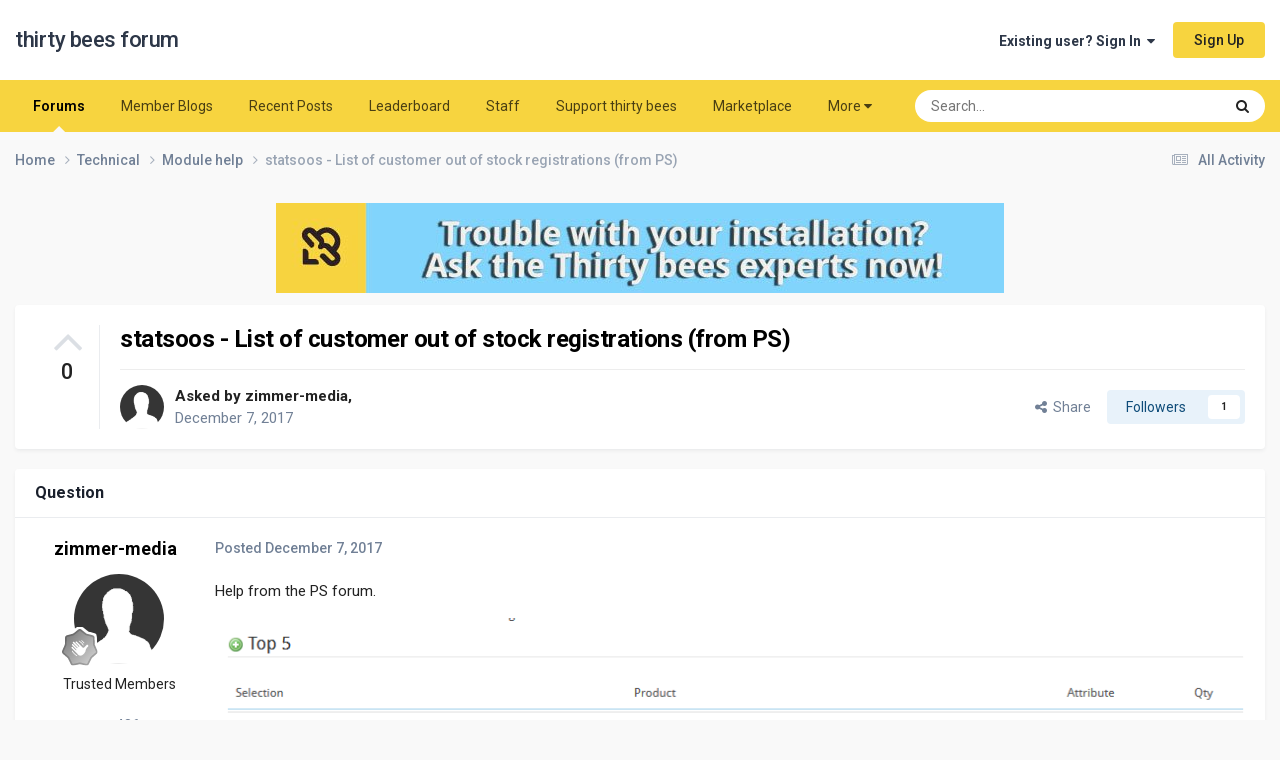

--- FILE ---
content_type: text/html;charset=UTF-8
request_url: https://forum.thirtybees.com/topic/1179-1179/statsoos-list-of-customer-out-of-stock-registrations-from-ps/
body_size: 14083
content:
<!DOCTYPE html>
<html lang="en-US" dir="ltr">
	<head>
		<meta charset="utf-8">
        
		<title>statsoos - List of customer out of stock registrations (from PS) - Module help - thirty bees forum</title>
		
			<!-- Global site tag (gtag.js) - Google Analytics -->
<script async src="https://www.googletagmanager.com/gtag/js?id=UA-89925901-1"></script>
<script>
  window.dataLayer = window.dataLayer || [];
  function gtag(){dataLayer.push(arguments);}
  gtag('js', new Date());

  gtag('config', 'UA-89925901-1');


</script>

		
		
		
		

	<meta name="viewport" content="width=device-width, initial-scale=1">


	
	
		<meta property="og:image" content="https://forum.thirtybees.com/uploads/monthly_2019_01/forum-share.png.4937fc33fa99aa35a6e049d32869f82c.png">
	


	<meta name="twitter:card" content="summary_large_image" />


	
		<meta name="twitter:site" content="@thethirtybees" />
	



	
		
			
				<meta property="og:title" content="statsoos - List of customer out of stock registrations (from PS)">
			
		
	

	
		
			
				<meta property="og:type" content="website">
			
		
	

	
		
			
				<meta property="og:url" content="https://forum.thirtybees.com/topic/1179-1179/statsoos-list-of-customer-out-of-stock-registrations-from-ps/">
			
		
	

	
		
			
				<meta name="description" content="Help from the PS forum. Who uses this module and has in the list as display a date of 1970 etc goes as follows: customize the files in the MailAlert module modules / mailalerts / classes / MailAlert.php after line 51 &#039;idlang&#039; =&gt; [&#039;type&#039; =&gt; self :: TYPEINT, &#039;validate&#039; =&gt; &#039;isUnsignedInt&#039;, ...">
			
		
	

	
		
			
				<meta property="og:description" content="Help from the PS forum. Who uses this module and has in the list as display a date of 1970 etc goes as follows: customize the files in the MailAlert module modules / mailalerts / classes / MailAlert.php after line 51 &#039;idlang&#039; =&gt; [&#039;type&#039; =&gt; self :: TYPEINT, &#039;validate&#039; =&gt; &#039;isUnsignedInt&#039;, ...">
			
		
	

	
		
			
				<meta property="og:updated_time" content="2024-02-14T13:55:50Z">
			
		
	

	
		
			
				<meta property="og:site_name" content="thirty bees forum">
			
		
	

	
		
			
				<meta property="og:locale" content="en_US">
			
		
	


	
		<link rel="canonical" href="https://forum.thirtybees.com/topic/1179-1179/statsoos-list-of-customer-out-of-stock-registrations-from-ps/" />
	





<link rel="manifest" href="https://forum.thirtybees.com/manifest.webmanifest/">
<meta name="msapplication-config" content="https://forum.thirtybees.com/browserconfig.xml/">
<meta name="msapplication-starturl" content="/">
<meta name="application-name" content="thirty bees forum">
<meta name="apple-mobile-web-app-title" content="thirty bees forum">

	<meta name="theme-color" content="#ffffff">










<link rel="preload" href="//forum.thirtybees.com/applications/core/interface/font/fontawesome-webfont.woff2?v=4.7.0" as="font" crossorigin="anonymous">
		


	<link rel="preconnect" href="https://fonts.googleapis.com">
	<link rel="preconnect" href="https://fonts.gstatic.com" crossorigin>
	
		<link href="https://fonts.googleapis.com/css2?family=Roboto:wght@300;400;500;600;700&display=swap" rel="stylesheet">
	



	<link rel='stylesheet' href='https://forum.thirtybees.com/uploads/css_built_1/341e4a57816af3ba440d891ca87450ff_framework.css?v=77171f8dc31731484692' media='all'>

	<link rel='stylesheet' href='https://forum.thirtybees.com/uploads/css_built_1/05e81b71abe4f22d6eb8d1a929494829_responsive.css?v=77171f8dc31731484692' media='all'>

	<link rel='stylesheet' href='https://forum.thirtybees.com/uploads/css_built_1/90eb5adf50a8c640f633d47fd7eb1778_core.css?v=77171f8dc31731484692' media='all'>

	<link rel='stylesheet' href='https://forum.thirtybees.com/uploads/css_built_1/5a0da001ccc2200dc5625c3f3934497d_core_responsive.css?v=77171f8dc31731484692' media='all'>

	<link rel='stylesheet' href='https://forum.thirtybees.com/uploads/css_built_1/62e269ced0fdab7e30e026f1d30ae516_forums.css?v=77171f8dc31731484692' media='all'>

	<link rel='stylesheet' href='https://forum.thirtybees.com/uploads/css_built_1/76e62c573090645fb99a15a363d8620e_forums_responsive.css?v=77171f8dc31731484692' media='all'>

	<link rel='stylesheet' href='https://forum.thirtybees.com/uploads/css_built_1/ebdea0c6a7dab6d37900b9190d3ac77b_topics.css?v=77171f8dc31731484692' media='all'>





<link rel='stylesheet' href='https://forum.thirtybees.com/uploads/css_built_1/258adbb6e4f3e83cd3b355f84e3fa002_custom.css?v=77171f8dc31731484692' media='all'>




		
		

	
	<link rel='shortcut icon' href='https://forum.thirtybees.com/uploads/monthly_2019_01/favicon.ico.7d48be7268da4f9c1e21dfb41a4fcbdf.ico' type="image/x-icon">

	</head>
	<body class="ipsApp ipsApp_front ipsJS_none ipsClearfix" data-controller="core.front.core.app"  data-message=""  data-pageapp="forums" data-pagelocation="front" data-pagemodule="forums" data-pagecontroller="topic" data-pageid="1179"   >
		
        

        

		<a href="#ipsLayout_mainArea" class="ipsHide" title="Go to main content on this page" accesskey="m">Jump to content</a>
		





		<div id="ipsLayout_header" class="ipsClearfix">
			<header>
				<div class="ipsLayout_container">
					

<a href='https://forum.thirtybees.com/' id='elSiteTitle' accesskey='1'>thirty bees forum</a>

					
						

	<ul id="elUserNav" class="ipsList_inline cSignedOut ipsResponsive_showDesktop">
		
        
		
        
        
            
            
	


	<li class='cUserNav_icon ipsHide' id='elCart_container'></li>
	<li class='elUserNav_sep ipsHide' id='elCart_sep'></li>

<li id="elSignInLink">
                <a href="https://forum.thirtybees.com/login/" data-ipsmenu-closeonclick="false" data-ipsmenu id="elUserSignIn">
                    Existing user? Sign In  <i class="fa fa-caret-down"></i>
                </a>
                
<div id='elUserSignIn_menu' class='ipsMenu ipsMenu_auto ipsHide'>
	<form accept-charset='utf-8' method='post' action='https://forum.thirtybees.com/login/'>
		<input type="hidden" name="csrfKey" value="364cddfb278d744742e95e16efc88b5e">
		<input type="hidden" name="ref" value="aHR0cHM6Ly9mb3J1bS50aGlydHliZWVzLmNvbS90b3BpYy8xMTc5LTExNzkvc3RhdHNvb3MtbGlzdC1vZi1jdXN0b21lci1vdXQtb2Ytc3RvY2stcmVnaXN0cmF0aW9ucy1mcm9tLXBzLw==">
		<div data-role="loginForm">
			
			
			
				
<div class="ipsPad ipsForm ipsForm_vertical">
	<h4 class="ipsType_sectionHead">Sign In</h4>
	<br><br>
	<ul class='ipsList_reset'>
		<li class="ipsFieldRow ipsFieldRow_noLabel ipsFieldRow_fullWidth">
			
			
				<input type="email" placeholder="Email Address" name="auth" autocomplete="email">
			
		</li>
		<li class="ipsFieldRow ipsFieldRow_noLabel ipsFieldRow_fullWidth">
			<input type="password" placeholder="Password" name="password" autocomplete="current-password">
		</li>
		<li class="ipsFieldRow ipsFieldRow_checkbox ipsClearfix">
			<span class="ipsCustomInput">
				<input type="checkbox" name="remember_me" id="remember_me_checkbox" value="1" checked aria-checked="true">
				<span></span>
			</span>
			<div class="ipsFieldRow_content">
				<label class="ipsFieldRow_label" for="remember_me_checkbox">Remember me</label>
				<span class="ipsFieldRow_desc">Not recommended on shared computers</span>
			</div>
		</li>
		<li class="ipsFieldRow ipsFieldRow_fullWidth">
			<button type="submit" name="_processLogin" value="usernamepassword" class="ipsButton ipsButton_primary ipsButton_small" id="elSignIn_submit">Sign In</button>
			
				<p class="ipsType_right ipsType_small">
					
						<a href='https://forum.thirtybees.com/lostpassword/' data-ipsDialog data-ipsDialog-title='Forgot your password?'>
					
					Forgot your password?</a>
				</p>
			
		</li>
	</ul>
</div>
			
		</div>
	</form>
</div>
            </li>
            
        
		
			<li>
				
					<a href="https://forum.thirtybees.com/register/" data-ipsdialog data-ipsdialog-size="narrow" data-ipsdialog-title="Sign Up"  id="elRegisterButton" class="ipsButton ipsButton_normal ipsButton_primary">Sign Up</a>
				
			</li>
		
	</ul>

						
<ul class='ipsMobileHamburger ipsList_reset ipsResponsive_hideDesktop'>
	<li data-ipsDrawer data-ipsDrawer-drawerElem='#elMobileDrawer'>
		<a href='#' >
			
			
				
			
			
			
			<i class='fa fa-navicon'></i>
		</a>
	</li>
</ul>
					
				</div>
			</header>
			

	<nav data-controller='core.front.core.navBar' class='ipsNavBar_noSubBars ipsResponsive_showDesktop'>
		<div class='ipsNavBar_primary ipsLayout_container ipsNavBar_noSubBars'>
			<ul data-role="primaryNavBar" class='ipsClearfix'>
				


	
		
		
			
		
		<li class='ipsNavBar_active' data-active id='elNavSecondary_10' data-role="navBarItem" data-navApp="forums" data-navExt="Forums">
			
			
				<a href="https://forum.thirtybees.com"  data-navItem-id="10" data-navDefault>
					Forums<span class='ipsNavBar_active__identifier'></span>
				</a>
			
			
		</li>
	
	

	
		
		
		<li  id='elNavSecondary_31' data-role="navBarItem" data-navApp="blog" data-navExt="Blogs">
			
			
				<a href="https://forum.thirtybees.com/blogs/"  data-navItem-id="31" >
					Member Blogs<span class='ipsNavBar_active__identifier'></span>
				</a>
			
			
		</li>
	
	

	
	

	
		
		
		<li  id='elNavSecondary_2' data-role="navBarItem" data-navApp="core" data-navExt="CustomItem">
			
			
				<a href="https://forum.thirtybees.com/discover/"  data-navItem-id="2" >
					Recent Posts<span class='ipsNavBar_active__identifier'></span>
				</a>
			
			
		</li>
	
	

	
		
		
		<li  id='elNavSecondary_35' data-role="navBarItem" data-navApp="core" data-navExt="Leaderboard">
			
			
				<a href="https://forum.thirtybees.com/leaderboard/"  data-navItem-id="35" >
					Leaderboard<span class='ipsNavBar_active__identifier'></span>
				</a>
			
			
		</li>
	
	

	
		
		
		<li  id='elNavSecondary_33' data-role="navBarItem" data-navApp="core" data-navExt="StaffDirectory">
			
			
				<a href="https://forum.thirtybees.com/staff/"  data-navItem-id="33" >
					Staff<span class='ipsNavBar_active__identifier'></span>
				</a>
			
			
		</li>
	
	

	
		
		
		<li  id='elNavSecondary_37' data-role="navBarItem" data-navApp="nexus" data-navExt="Subscriptions">
			
			
				<a href="https://forum.thirtybees.com/support-thirty-bees/"  data-navItem-id="37" >
					Support thirty bees<span class='ipsNavBar_active__identifier'></span>
				</a>
			
			
		</li>
	
	

	
		
		
		<li  id='elNavSecondary_15' data-role="navBarItem" data-navApp="core" data-navExt="CustomItem">
			
			
				<a href="https://store.thirtybees.com/" target='_blank' rel="noopener" data-navItem-id="15" >
					Marketplace<span class='ipsNavBar_active__identifier'></span>
				</a>
			
			
		</li>
	
	

	
		
		
		<li  id='elNavSecondary_28' data-role="navBarItem" data-navApp="core" data-navExt="CustomItem">
			
			
				<a href="https://docs.thirtybees.com/" target='_blank' rel="noopener" data-navItem-id="28" >
					Documentation<span class='ipsNavBar_active__identifier'></span>
				</a>
			
			
		</li>
	
	

	
	

	
	

				<li class='ipsHide' id='elNavigationMore' data-role='navMore'>
					<a href='#' data-ipsMenu data-ipsMenu-appendTo='#elNavigationMore' id='elNavigationMore_dropdown'>More</a>
					<ul class='ipsNavBar_secondary ipsHide' data-role='secondaryNavBar'>
						<li class='ipsHide' id='elNavigationMore_more' data-role='navMore'>
							<a href='#' data-ipsMenu data-ipsMenu-appendTo='#elNavigationMore_more' id='elNavigationMore_more_dropdown'>More <i class='fa fa-caret-down'></i></a>
							<ul class='ipsHide ipsMenu ipsMenu_auto' id='elNavigationMore_more_dropdown_menu' data-role='moreDropdown'></ul>
						</li>
					</ul>
				</li>
			</ul>
			

	<div id="elSearchWrapper">
		<div id='elSearch' data-controller="core.front.core.quickSearch">
			<form accept-charset='utf-8' action='//forum.thirtybees.com/search/?do=quicksearch' method='post'>
                <input type='search' id='elSearchField' placeholder='Search...' name='q' autocomplete='off' aria-label='Search'>
                <details class='cSearchFilter'>
                    <summary class='cSearchFilter__text'></summary>
                    <ul class='cSearchFilter__menu'>
                        
                        <li><label><input type="radio" name="type" value="all" ><span class='cSearchFilter__menuText'>Everywhere</span></label></li>
                        
                            
                                <li><label><input type="radio" name="type" value='contextual_{&quot;type&quot;:&quot;forums_topic&quot;,&quot;nodes&quot;:14}' checked><span class='cSearchFilter__menuText'>This Forum</span></label></li>
                            
                                <li><label><input type="radio" name="type" value='contextual_{&quot;type&quot;:&quot;forums_topic&quot;,&quot;item&quot;:1179}' checked><span class='cSearchFilter__menuText'>This Topic</span></label></li>
                            
                        
                        
                            <li><label><input type="radio" name="type" value="core_statuses_status"><span class='cSearchFilter__menuText'>Status Updates</span></label></li>
                        
                            <li><label><input type="radio" name="type" value="forums_topic"><span class='cSearchFilter__menuText'>Topics</span></label></li>
                        
                            <li><label><input type="radio" name="type" value="gallery_image"><span class='cSearchFilter__menuText'>Images</span></label></li>
                        
                            <li><label><input type="radio" name="type" value="gallery_album_item"><span class='cSearchFilter__menuText'>Albums</span></label></li>
                        
                            <li><label><input type="radio" name="type" value="downloads_file"><span class='cSearchFilter__menuText'>Files</span></label></li>
                        
                            <li><label><input type="radio" name="type" value="cms_pages_pageitem"><span class='cSearchFilter__menuText'>Pages</span></label></li>
                        
                            <li><label><input type="radio" name="type" value="cms_records1"><span class='cSearchFilter__menuText'>Article</span></label></li>
                        
                            <li><label><input type="radio" name="type" value="nexus_package_item"><span class='cSearchFilter__menuText'>Products</span></label></li>
                        
                            <li><label><input type="radio" name="type" value="blog_entry"><span class='cSearchFilter__menuText'>Blog Entries</span></label></li>
                        
                            <li><label><input type="radio" name="type" value="core_members"><span class='cSearchFilter__menuText'>Members</span></label></li>
                        
                    </ul>
                </details>
				<button class='cSearchSubmit' type="submit" aria-label='Search'><i class="fa fa-search"></i></button>
			</form>
		</div>
	</div>

		</div>
	</nav>

			
<ul id='elMobileNav' class='ipsResponsive_hideDesktop' data-controller='core.front.core.mobileNav'>
	
		
			
			
				
				
			
				
					<li id='elMobileBreadcrumb'>
						<a href='https://forum.thirtybees.com/forum/14-module-help/'>
							<span>Module help</span>
						</a>
					</li>
				
				
			
				
				
			
		
	
	
	
	<li >
		<a data-action="defaultStream" href='https://forum.thirtybees.com/discover/'><i class="fa fa-newspaper-o" aria-hidden="true"></i></a>
	</li>

	

	
		<li class='ipsJS_show'>
			<a href='https://forum.thirtybees.com/search/'><i class='fa fa-search'></i></a>
		</li>
	
</ul>
		</div>
		<main id="ipsLayout_body" class="ipsLayout_container">
			<div id="ipsLayout_contentArea">
				<div id="ipsLayout_contentWrapper">
					
<nav class='ipsBreadcrumb ipsBreadcrumb_top ipsFaded_withHover'>
	

	<ul class='ipsList_inline ipsPos_right'>
		
		<li >
			<a data-action="defaultStream" class='ipsType_light '  href='https://forum.thirtybees.com/discover/'><i class="fa fa-newspaper-o" aria-hidden="true"></i> <span>All Activity</span></a>
		</li>
		
	</ul>

	<ul data-role="breadcrumbList">
		<li>
			<a title="Home" href='https://forum.thirtybees.com/'>
				<span>Home <i class='fa fa-angle-right'></i></span>
			</a>
		</li>
		
		
			<li>
				
					<a href='https://forum.thirtybees.com/forum/10-technical/'>
						<span>Technical <i class='fa fa-angle-right' aria-hidden="true"></i></span>
					</a>
				
			</li>
		
			<li>
				
					<a href='https://forum.thirtybees.com/forum/14-module-help/'>
						<span>Module help <i class='fa fa-angle-right' aria-hidden="true"></i></span>
					</a>
				
			</li>
		
			<li>
				
					statsoos - List of customer out of stock registrations (from PS)
				
			</li>
		
	</ul>
</nav>
					
					<div id="ipsLayout_mainArea">
						

<div class='ips77171f8dc3 ipsSpacer_both ipsSpacer_half'>
	<ul class='ipsList_inline ipsType_center ipsList_reset ipsList_noSpacing'>
		
		<li class='ips77171f8dc3_large ipsResponsive_showDesktop ipsResponsive_inlineBlock ipsAreaBackground_light'>
			
				<a href='https://forum.thirtybees.com/index.php?app=core&amp;module=system&amp;controller=redirect&amp;do=advertisement&amp;ad=6&amp;key=052a1ff9a0905c06ee77d3688aaaf2a090436f679d3d0697f9f35391abe8860a' target='_blank' rel='nofollow noopener'>
			
				<img src='https://forum.thirtybees.com/uploads/monthly_2022_01/TB1.jpg.e1f8e67804e61af31a855f99e49c5108.jpg' alt="Trouble with your installation?  Ask the Thirty bees experts now!" class='ipsImage ipsContained'>
			
				</a>
			
		</li>
		
		<li class='ips77171f8dc3_medium ipsResponsive_showTablet ipsResponsive_inlineBlock ipsAreaBackground_light'>
			
				<a href='https://forum.thirtybees.com/index.php?app=core&amp;module=system&amp;controller=redirect&amp;do=advertisement&amp;ad=6&amp;key=052a1ff9a0905c06ee77d3688aaaf2a090436f679d3d0697f9f35391abe8860a' target='_blank' rel='nofollow noopener'>
			
				<img src='https://forum.thirtybees.com/uploads/monthly_2022_01/TB1.jpg.e1f8e67804e61af31a855f99e49c5108.jpg' alt="Trouble with your installation?  Ask the Thirty bees experts now!" class='ipsImage ipsContained'>
			
				</a>
			
		</li>

		<li class='ips77171f8dc3_small ipsResponsive_showPhone ipsResponsive_inlineBlock ipsAreaBackground_light'>
			
				<a href='https://forum.thirtybees.com/index.php?app=core&amp;module=system&amp;controller=redirect&amp;do=advertisement&amp;ad=6&amp;key=052a1ff9a0905c06ee77d3688aaaf2a090436f679d3d0697f9f35391abe8860a' target='_blank' rel='nofollow noopener'>
			
				<img src='https://forum.thirtybees.com/uploads/monthly_2022_01/TB1.jpg.e1f8e67804e61af31a855f99e49c5108.jpg' alt="Trouble with your installation?  Ask the Thirty bees experts now!" class='ipsImage ipsContained'>
			
				</a>
			
		</li>
		
	</ul>
	
</div>

						
						
						

	




						



<div class="ipsPageHeader ipsResponsive_pull ipsBox ipsPadding sm:ipsPadding:half ipsMargin_bottom">
		
	
		<div class="ipsFlex ipsFlex-ai:stretch ipsFlex-jc:center">
			<ul class="ipsList_reset cRatingColumn cRatingColumn_question ipsType_center ipsMargin_right ipsFlex-flex:00 ipsBorder_right">
				
					<li>
						<span class="cAnswerRate cAnswerRate_up cAnswerRate_noPermission" data-ipstooltip title="Sign in to rate this question" ><i class="fa fa-angle-up"></i></span>
					</li>
				

					<li><span data-role="voteCount" data-votecount="0" class="cAnswerRating ">0</span></li>

				
			</ul>
			<div class="ipsFlex-flex:11">
	
	<div class="ipsFlex ipsFlex-ai:center ipsFlex-fw:wrap ipsGap:4">
		<div class="ipsFlex-flex:11">
			<h1 class="ipsType_pageTitle ipsContained_container">
				

				
				
					<span class="ipsType_break ipsContained">
						<span>statsoos - List of customer out of stock registrations (from PS)</span>
					</span>
				
			</h1>
			
			
		</div>
		
	</div>
	<hr class="ipsHr">
	<div class="ipsPageHeader__meta ipsFlex ipsFlex-jc:between ipsFlex-ai:center ipsFlex-fw:wrap ipsGap:3">
		<div class="ipsFlex-flex:11">
			<div class="ipsPhotoPanel ipsPhotoPanel_mini ipsPhotoPanel_notPhone ipsClearfix">
				


	<a href="https://forum.thirtybees.com/profile/182-zimmer-media/" rel="nofollow" data-ipsHover data-ipsHover-width="370" data-ipsHover-target="https://forum.thirtybees.com/profile/182-zimmer-media/?do=hovercard" class="ipsUserPhoto ipsUserPhoto_mini" title="Go to zimmer-media's profile">
		<img src='https://forum.thirtybees.com/uploads/set_resources_1/84c1e40ea0e759e3f1505eb1788ddf3c_default_photo.png' alt='zimmer-media' loading="lazy">
	</a>

				<div>
					<p class="ipsType_reset ipsType_blendLinks">
						<span class="ipsType_normal">
						
							<strong>Asked by 


<a href='https://forum.thirtybees.com/profile/182-zimmer-media/' rel="nofollow" data-ipsHover data-ipsHover-width='370' data-ipsHover-target='https://forum.thirtybees.com/profile/182-zimmer-media/?do=hovercard&amp;referrer=https%253A%252F%252Fforum.thirtybees.com%252Ftopic%252F1179-1179%252Fstatsoos-list-of-customer-out-of-stock-registrations-from-ps%252F' title="Go to zimmer-media's profile" class="ipsType_break">zimmer-media</a>,</strong><br>
							<span class="ipsType_light"><time datetime='2017-12-07T22:09:34Z' title='12/07/2017 10:09  PM' data-short='8 yr'>December 7, 2017</time></span>
						
						</span>
					</p>
				</div>
			</div>
		</div>
		
			<div class="ipsFlex-flex:01 ipsResponsive_hidePhone">
				<div class="ipsShareLinks">
					
						


    <a href='#elShareItem_1128984647_menu' id='elShareItem_1128984647' data-ipsMenu class='ipsShareButton ipsButton ipsButton_verySmall ipsButton_link ipsButton_link--light'>
        <span><i class='fa fa-share-alt'></i></span> &nbsp;Share
    </a>

    <div class='ipsPadding ipsMenu ipsMenu_normal ipsHide' id='elShareItem_1128984647_menu' data-controller="core.front.core.sharelink">
        
        
        <span data-ipsCopy data-ipsCopy-flashmessage>
            <a href="https://forum.thirtybees.com/topic/1179-1179/statsoos-list-of-customer-out-of-stock-registrations-from-ps/" class="ipsButton ipsButton_light ipsButton_small ipsButton_fullWidth" data-role="copyButton" data-clipboard-text="https://forum.thirtybees.com/topic/1179-1179/statsoos-list-of-customer-out-of-stock-registrations-from-ps/" data-ipstooltip title='Copy Link to Clipboard'><i class="fa fa-clone"></i> https://forum.thirtybees.com/topic/1179-1179/statsoos-list-of-customer-out-of-stock-registrations-from-ps/</a>
        </span>
        <ul class='ipsShareLinks ipsMargin_top:half'>
            
                <li>
<a href="https://x.com/share?url=https%3A%2F%2Fforum.thirtybees.com%2Ftopic%2F1179-1179%2Fstatsoos-list-of-customer-out-of-stock-registrations-from-ps%2F" class="cShareLink cShareLink_x" target="_blank" data-role="shareLink" title='Share on X' data-ipsTooltip rel='nofollow noopener'>
    <i class="fa fa-x"></i>
</a></li>
            
                <li>
<a href="https://www.facebook.com/sharer/sharer.php?u=https%3A%2F%2Fforum.thirtybees.com%2Ftopic%2F1179-1179%2Fstatsoos-list-of-customer-out-of-stock-registrations-from-ps%2F" class="cShareLink cShareLink_facebook" target="_blank" data-role="shareLink" title='Share on Facebook' data-ipsTooltip rel='noopener nofollow'>
	<i class="fa fa-facebook"></i>
</a></li>
            
                <li>
<a href="https://www.reddit.com/submit?url=https%3A%2F%2Fforum.thirtybees.com%2Ftopic%2F1179-1179%2Fstatsoos-list-of-customer-out-of-stock-registrations-from-ps%2F&amp;title=statsoos+-+List+of+customer+out+of+stock+registrations+%28from+PS%29" rel="nofollow noopener" class="cShareLink cShareLink_reddit" target="_blank" title='Share on Reddit' data-ipsTooltip>
	<i class="fa fa-reddit"></i>
</a></li>
            
                <li>
<a href="https://www.linkedin.com/shareArticle?mini=true&amp;url=https%3A%2F%2Fforum.thirtybees.com%2Ftopic%2F1179-1179%2Fstatsoos-list-of-customer-out-of-stock-registrations-from-ps%2F&amp;title=statsoos+-+List+of+customer+out+of+stock+registrations+%28from+PS%29" rel="nofollow noopener" class="cShareLink cShareLink_linkedin" target="_blank" data-role="shareLink" title='Share on LinkedIn' data-ipsTooltip>
	<i class="fa fa-linkedin"></i>
</a></li>
            
                <li>
<a href="https://pinterest.com/pin/create/button/?url=https://forum.thirtybees.com/topic/1179-1179/statsoos-list-of-customer-out-of-stock-registrations-from-ps/&amp;media=https://forum.thirtybees.com/uploads/monthly_2019_01/forum-share.png.4937fc33fa99aa35a6e049d32869f82c.png" class="cShareLink cShareLink_pinterest" rel="nofollow noopener" target="_blank" data-role="shareLink" title='Share on Pinterest' data-ipsTooltip>
	<i class="fa fa-pinterest"></i>
</a></li>
            
        </ul>
        
            <hr class='ipsHr'>
            <button class='ipsHide ipsButton ipsButton_verySmall ipsButton_light ipsButton_fullWidth ipsMargin_top:half' data-controller='core.front.core.webshare' data-role='webShare' data-webShareTitle='statsoos - List of customer out of stock registrations (from PS)' data-webShareText='statsoos - List of customer out of stock registrations (from PS)' data-webShareUrl='https://forum.thirtybees.com/topic/1179-1179/statsoos-list-of-customer-out-of-stock-registrations-from-ps/'>More sharing options...</button>
        
    </div>

					
					
                    

					



					

<div data-followApp='forums' data-followArea='topic' data-followID='1179' data-controller='core.front.core.followButton'>
	

	<a href='https://forum.thirtybees.com/login/' rel="nofollow" class="ipsFollow ipsPos_middle ipsButton ipsButton_light ipsButton_verySmall " data-role="followButton" data-ipsTooltip title='Sign in to follow this'>
		<span>Followers</span>
		<span class='ipsCommentCount'>1</span>
	</a>

</div>
				</div>
			</div>
					
	</div>
	
	
			</div>
		</div>
	
</div>








<div class="ipsClearfix">
	<ul class="ipsToolList ipsToolList_horizontal ipsClearfix ipsSpacer_both ipsResponsive_hidePhone">
		
		
		
	</ul>
</div>

<div id="comments" data-controller="core.front.core.commentFeed,forums.front.topic.view, core.front.core.ignoredComments" data-autopoll data-baseurl="https://forum.thirtybees.com/topic/1179-1179/statsoos-list-of-customer-out-of-stock-registrations-from-ps/" data-lastpage data-feedid="topic-1179" class="cTopic ipsClear ipsSpacer_top">
	
		<div class="ipsBox ipsResponsive_pull">
			<h2 class="ipsType_sectionTitle ipsType_reset">Question</h2>
			



<a id='findComment-12909'></a>
<a id='comment-12909'></a>
<article  id='elComment_12909' class='cPost ipsBox ipsResponsive_pull cPostQuestion ipsBox--child sm:ipsPadding_horizontal:half ipsComment  ipsComment_parent ipsClearfix ipsClear ipsColumns ipsColumns_noSpacing ipsColumns_collapsePhone    '>
	

	

	<div class='cAuthorPane_mobile ipsResponsive_showPhone'>
		<div class='cAuthorPane_photo'>
			<div class='cAuthorPane_photoWrap'>
				


	<a href="https://forum.thirtybees.com/profile/182-zimmer-media/" rel="nofollow" data-ipsHover data-ipsHover-width="370" data-ipsHover-target="https://forum.thirtybees.com/profile/182-zimmer-media/?do=hovercard" class="ipsUserPhoto ipsUserPhoto_large" title="Go to zimmer-media's profile">
		<img src='https://forum.thirtybees.com/uploads/set_resources_1/84c1e40ea0e759e3f1505eb1788ddf3c_default_photo.png' alt='zimmer-media' loading="lazy">
	</a>

				
				
					<a href="https://forum.thirtybees.com/profile/182-zimmer-media/badges/" rel="nofollow">
						
<img src='https://forum.thirtybees.com/uploads/monthly_2022_05/1_Newbie.svg' loading="lazy" alt="Newbie" class="cAuthorPane_badge cAuthorPane_badge--rank ipsOutline ipsOutline:2px" data-ipsTooltip title="Rank: Newbie (1/14)">
					</a>
				
			</div>
		</div>
		<div class='cAuthorPane_content'>
			<h3 class='ipsType_sectionHead cAuthorPane_author ipsType_break ipsType_blendLinks ipsFlex ipsFlex-ai:center'>
				


<a href='https://forum.thirtybees.com/profile/182-zimmer-media/' rel="nofollow" data-ipsHover data-ipsHover-width='370' data-ipsHover-target='https://forum.thirtybees.com/profile/182-zimmer-media/?do=hovercard&amp;referrer=https%253A%252F%252Fforum.thirtybees.com%252Ftopic%252F1179-1179%252Fstatsoos-list-of-customer-out-of-stock-registrations-from-ps%252F' title="Go to zimmer-media's profile" class="ipsType_break">zimmer-media</a>
			</h3>
			<div class='ipsType_light ipsType_reset'>
			    <a href='https://forum.thirtybees.com/topic/1179-1179/statsoos-list-of-customer-out-of-stock-registrations-from-ps/#findComment-12909' rel="nofollow" class='ipsType_blendLinks'>Posted <time datetime='2017-12-07T22:09:34Z' title='12/07/2017 10:09  PM' data-short='8 yr'>December 7, 2017</time></a>
				
			</div>
		</div>
	</div>
	<aside class='ipsComment_author cAuthorPane ipsColumn ipsColumn_medium ipsResponsive_hidePhone'>
		<h3 class='ipsType_sectionHead cAuthorPane_author ipsType_blendLinks ipsType_break'><strong>


<a href='https://forum.thirtybees.com/profile/182-zimmer-media/' rel="nofollow" data-ipsHover data-ipsHover-width='370' data-ipsHover-target='https://forum.thirtybees.com/profile/182-zimmer-media/?do=hovercard&amp;referrer=https%253A%252F%252Fforum.thirtybees.com%252Ftopic%252F1179-1179%252Fstatsoos-list-of-customer-out-of-stock-registrations-from-ps%252F' title="Go to zimmer-media's profile" class="ipsType_break">zimmer-media</a></strong>
			
		</h3>
		<ul class='cAuthorPane_info ipsList_reset'>
			<li data-role='photo' class='cAuthorPane_photo'>
				<div class='cAuthorPane_photoWrap'>
					


	<a href="https://forum.thirtybees.com/profile/182-zimmer-media/" rel="nofollow" data-ipsHover data-ipsHover-width="370" data-ipsHover-target="https://forum.thirtybees.com/profile/182-zimmer-media/?do=hovercard" class="ipsUserPhoto ipsUserPhoto_large" title="Go to zimmer-media's profile">
		<img src='https://forum.thirtybees.com/uploads/set_resources_1/84c1e40ea0e759e3f1505eb1788ddf3c_default_photo.png' alt='zimmer-media' loading="lazy">
	</a>

					
					
						
<img src='https://forum.thirtybees.com/uploads/monthly_2022_05/1_Newbie.svg' loading="lazy" alt="Newbie" class="cAuthorPane_badge cAuthorPane_badge--rank ipsOutline ipsOutline:2px" data-ipsTooltip title="Rank: Newbie (1/14)">
					
				</div>
			</li>
			
				<li data-role='group'>Trusted Members</li>
				
			
			
				<li data-role='stats' class='ipsMargin_top'>
					<ul class="ipsList_reset ipsType_light ipsFlex ipsFlex-ai:center ipsFlex-jc:center ipsGap_row:2 cAuthorPane_stats">
						<li>
							
								<a href="https://forum.thirtybees.com/profile/182-zimmer-media/content/" rel="nofollow" title="486 posts" data-ipsTooltip class="ipsType_blendLinks">
							
								<i class="fa fa-comment"></i> 486
							
								</a>
							
						</li>
						
					</ul>
				</li>
			
			
				

			
		</ul>
	</aside>
	<div class='ipsColumn ipsColumn_fluid ipsMargin:none'>
		

<div id='comment-12909_wrap' data-controller='core.front.core.comment' data-commentApp='forums' data-commentType='forums' data-commentID="12909" data-quoteData='{&quot;userid&quot;:182,&quot;username&quot;:&quot;zimmer-media&quot;,&quot;timestamp&quot;:1512684574,&quot;contentapp&quot;:&quot;forums&quot;,&quot;contenttype&quot;:&quot;forums&quot;,&quot;contentid&quot;:1179,&quot;contentclass&quot;:&quot;forums_Topic&quot;,&quot;contentcommentid&quot;:12909}' class='ipsComment_content ipsType_medium'>

	<div class='ipsComment_meta ipsType_light ipsFlex ipsFlex-ai:center ipsFlex-jc:between ipsFlex-fd:row-reverse'>
		<div class='ipsType_light ipsType_reset ipsType_blendLinks ipsComment_toolWrap'>
			<div class='ipsResponsive_hidePhone ipsComment_badges'>
				<ul class='ipsList_reset ipsFlex ipsFlex-jc:end ipsFlex-fw:wrap ipsGap:2 ipsGap_row:1'>
					
					
					
					
					
				</ul>
			</div>
			<ul class='ipsList_reset ipsComment_tools'>
				<li>
					<a href='#elControls_12909_menu' class='ipsComment_ellipsis' id='elControls_12909' title='More options...' data-ipsMenu data-ipsMenu-appendTo='#comment-12909_wrap'><i class='fa fa-ellipsis-h'></i></a>
					<ul id='elControls_12909_menu' class='ipsMenu ipsMenu_narrow ipsHide'>
						
						
                        
						
						
						
							
								
							
							
							
							
							
							
						
					</ul>
				</li>
				
			</ul>
		</div>

		<div class='ipsType_reset ipsResponsive_hidePhone'>
		   
		   Posted <time datetime='2017-12-07T22:09:34Z' title='12/07/2017 10:09  PM' data-short='8 yr'>December 7, 2017</time>
		   
			
			<span class='ipsResponsive_hidePhone'>
				
				
			</span>
		</div>
	</div>

	

    

	<div class='cPost_contentWrap'>
		
		<div data-role='commentContent' class='ipsType_normal ipsType_richText ipsPadding_bottom ipsContained' data-controller='core.front.core.lightboxedImages'>
			
<p>Help from the PS forum.</p>

<p><img src="//forum.thirtybees.com/applications/core/interface/js/spacer.png" alt="0_1512684559292_Screenshot-2017-12-7 Statistiken • FashionMoon.png" data-src="/assets/uploads/files/182/1512684563783screenshot-2017-12-7-statistiken-fashionmoon.png"></p>

<p>Who uses this module and has in the list as display a date of 1970 etc goes as follows:</p>

<p>customize the files in the MailAlert module</p>

<p>modules / mailalerts / classes / MailAlert.php
after line 51 'id<em>lang' =&gt; ['type' =&gt; self :: TYPE</em>INT, 'validate' =&gt; 'isUnsignedInt', 'required' =&gt; true],
add
'date<em>add' =&gt; ['type' =&gt; self :: TYPE</em>DATE, 'validate' =&gt; 'isDate', 'required' =&gt; true],
after line 59/60 public $ id<em>lang;
add
public $ date</em>add;
<img src="//forum.thirtybees.com/applications/core/interface/js/spacer.png" alt="0_1512684393401_Screenshot-2017-12-7 Datei fashionmoon de httpdocs modules mailalerts classes MailAlert php anzeigen - Plesk 12 5 30-statsoos.png" data-src="/assets/uploads/files/182/1512684398759screenshot-2017-12-7-datei-fashionmoon-de-httpdocs-modules-mailalerts-classes-mailalert-php-anzeigen-plesk-12-5-30-statsoos.png"></p>

<p>modules / mailalerts / mailalerts.php
after line 176 (<code>id_lang</code> int (10) unsigned NOT NULL,)
add 
<code>date_add</code> datetime NOT NULL,</p>

<p><img src="//forum.thirtybees.com/applications/core/interface/js/spacer.png" alt="0_1512684411852_Screenshot-2017-12-7 Datei fashionmoon de httpdocs modules mailalerts classes MailAlert php anzeigen - Plesk 12 5 30-statsoos-2.png" data-src="/assets/uploads/files/182/1512684416362screenshot-2017-12-7-datei-fashionmoon-de-httpdocs-modules-mailalerts-classes-mailalert-php-anzeigen-plesk-12-5-30-statsoos-2.png"></p>

<p>Then reset the module Mail Alerts. On the next customer request (email notification product not available) on a product that is not in stock should appear with the current date.</p>

<p>I personally hope that the changes will be added to the Mail Alerts module as default.</p>


			
		</div>

		

		
	</div>

	
    
</div>
	</div>
</article>
		</div>
		
		
					
		<div class="ipsSpacer_both">
			<div class="ipsBox ipsResponsive_pull ipsMargin_bottom">
				<h2 class="ipsType_sectionTitle ipsType_reset ipsHide">5 answers to this question</h2>
				<div class="ipsPadding:half ipsClearfix">
					<ul class="ipsPos_right ipsButtonRow ipsClearfix sm:ipsMargin_bottom:half">
						
						<li>
							<a href="https://forum.thirtybees.com/topic/1179-1179/statsoos-list-of-customer-out-of-stock-registrations-from-ps/" id="elSortBy_answers" class="ipsButtonRow_active">Sort by votes</a>
						</li>
						<li>
							<a href="https://forum.thirtybees.com/topic/1179-1179/statsoos-list-of-customer-out-of-stock-registrations-from-ps/?sortby=date" id="elSortBy_date" >Sort by date</a>
						</li>
					</ul>
					
				</div>
			</div>
		</div>
	

	

<div data-controller='core.front.core.recommendedComments' data-url='https://forum.thirtybees.com/topic/1179-1179/statsoos-list-of-customer-out-of-stock-registrations-from-ps/?recommended=comments' class='ipsRecommendedComments ipsHide'>
	<div data-role="recommendedComments">
		<h2 class='ipsType_sectionHead ipsType_large ipsType_bold ipsMargin_bottom'>Recommended Posts</h2>
		
	</div>
</div>
	
	<div id="elPostFeed" data-role="commentFeed" data-controller="core.front.core.moderation" >
		<form action="https://forum.thirtybees.com/topic/1179-1179/statsoos-list-of-customer-out-of-stock-registrations-from-ps/?csrfKey=364cddfb278d744742e95e16efc88b5e&amp;do=multimodComment" method="post" data-ipspageaction data-role="moderationTools">
			
			
				

					

					
					



<a id='findComment-38092'></a>
<a id='comment-38092'></a>
<article  id='elComment_38092' class='cPost ipsBox ipsResponsive_pull cPostQuestion ipsComment  ipsComment_parent ipsClearfix ipsClear ipsColumns ipsColumns_noSpacing ipsColumns_collapsePhone    '>
	
		

<div class='cRatingColumn ipsClearfix ipsAreaBackground_light  ipsColumn ipsColumn_narrow ipsType_center' data-controller='forums.front.topic.answers'>
	
	<ul class='ipsList_reset cPostRating_controls'>
	
		
	
		
			<li class='cPostRating_up'>
				<span class='cAnswerRate cAnswerRate_up cAnswerRate_noPermission' data-ipsTooltip title='Sign in to rate this answer'><i class='fa fa-angle-up'></i></span>
			</li>
		

			<li class='cPostRating_count'>
				<span title=" votes" data-role="voteCount" data-voteCount="0" class='cAnswerRating '>0</span>
			</li>

		
			<li  class='cPostRating_down'>
				<span class='cAnswerRate cAnswerRate_down cAnswerRate_noPermission' data-ipsTooltip title='Sign in to rate this answer'><i class='fa fa-angle-down'></i></span>
			</li>
		
	
	</ul>

</div>
	

	

	<div class='cAuthorPane_mobile ipsResponsive_showPhone'>
		<div class='cAuthorPane_photo'>
			<div class='cAuthorPane_photoWrap'>
				


	<a href="https://forum.thirtybees.com/profile/106-30knees/" rel="nofollow" data-ipsHover data-ipsHover-width="370" data-ipsHover-target="https://forum.thirtybees.com/profile/106-30knees/?do=hovercard" class="ipsUserPhoto ipsUserPhoto_large" title="Go to 30knees's profile">
		<img src='https://forum.thirtybees.com/uploads/set_resources_1/84c1e40ea0e759e3f1505eb1788ddf3c_default_photo.png' alt='30knees' loading="lazy">
	</a>

				
				
					<a href="https://forum.thirtybees.com/profile/106-30knees/badges/" rel="nofollow">
						
<img src='https://forum.thirtybees.com/uploads/monthly_2022_05/11_Experienced.svg' loading="lazy" alt="Experienced" class="cAuthorPane_badge cAuthorPane_badge--rank ipsOutline ipsOutline:2px" data-ipsTooltip title="Rank: Experienced (11/14)">
					</a>
				
			</div>
		</div>
		<div class='cAuthorPane_content'>
			<h3 class='ipsType_sectionHead cAuthorPane_author ipsType_break ipsType_blendLinks ipsFlex ipsFlex-ai:center'>
				


<a href='https://forum.thirtybees.com/profile/106-30knees/' rel="nofollow" data-ipsHover data-ipsHover-width='370' data-ipsHover-target='https://forum.thirtybees.com/profile/106-30knees/?do=hovercard&amp;referrer=https%253A%252F%252Fforum.thirtybees.com%252Ftopic%252F1179-1179%252Fstatsoos-list-of-customer-out-of-stock-registrations-from-ps%252F' title="Go to 30knees's profile" class="ipsType_break">30knees</a>
			</h3>
			<div class='ipsType_light ipsType_reset'>
			    <a href='https://forum.thirtybees.com/topic/1179-1179/statsoos-list-of-customer-out-of-stock-registrations-from-ps/#findComment-38092' rel="nofollow" class='ipsType_blendLinks'>Posted <time datetime='2020-10-26T18:07:43Z' title='10/26/2020 06:07  PM' data-short='5 yr'>October 26, 2020</time></a>
				
			</div>
		</div>
	</div>
	<aside class='ipsComment_author cAuthorPane ipsColumn ipsColumn_medium ipsResponsive_hidePhone'>
		<h3 class='ipsType_sectionHead cAuthorPane_author ipsType_blendLinks ipsType_break'><strong>


<a href='https://forum.thirtybees.com/profile/106-30knees/' rel="nofollow" data-ipsHover data-ipsHover-width='370' data-ipsHover-target='https://forum.thirtybees.com/profile/106-30knees/?do=hovercard&amp;referrer=https%253A%252F%252Fforum.thirtybees.com%252Ftopic%252F1179-1179%252Fstatsoos-list-of-customer-out-of-stock-registrations-from-ps%252F' title="Go to 30knees's profile" class="ipsType_break">30knees</a></strong>
			
		</h3>
		<ul class='cAuthorPane_info ipsList_reset'>
			<li data-role='photo' class='cAuthorPane_photo'>
				<div class='cAuthorPane_photoWrap'>
					


	<a href="https://forum.thirtybees.com/profile/106-30knees/" rel="nofollow" data-ipsHover data-ipsHover-width="370" data-ipsHover-target="https://forum.thirtybees.com/profile/106-30knees/?do=hovercard" class="ipsUserPhoto ipsUserPhoto_large" title="Go to 30knees's profile">
		<img src='https://forum.thirtybees.com/uploads/set_resources_1/84c1e40ea0e759e3f1505eb1788ddf3c_default_photo.png' alt='30knees' loading="lazy">
	</a>

					
					
						
<img src='https://forum.thirtybees.com/uploads/monthly_2022_05/11_Experienced.svg' loading="lazy" alt="Experienced" class="cAuthorPane_badge cAuthorPane_badge--rank ipsOutline ipsOutline:2px" data-ipsTooltip title="Rank: Experienced (11/14)">
					
				</div>
			</li>
			
				<li data-role='group'>Trusted Members</li>
				
			
			
				<li data-role='stats' class='ipsMargin_top'>
					<ul class="ipsList_reset ipsType_light ipsFlex ipsFlex-ai:center ipsFlex-jc:center ipsGap_row:2 cAuthorPane_stats">
						<li>
							
								<a href="https://forum.thirtybees.com/profile/106-30knees/content/" rel="nofollow" title="1,469 posts" data-ipsTooltip class="ipsType_blendLinks">
							
								<i class="fa fa-comment"></i> 1.5k
							
								</a>
							
						</li>
						
							<li>
								
									<a href='https://forum.thirtybees.com/profile/106-30knees/solutions/' rel="nofollow" title="9 solutions" data-ipsTooltip class='ipsType_blendLinks'>
										
									   <i class='fa fa-check-circle'></i> 9
								
									</a>
								
							</li>
						
					</ul>
				</li>
			
			
				

			
		</ul>
	</aside>
	<div class='ipsColumn ipsColumn_fluid ipsMargin:none'>
		

<div id='comment-38092_wrap' data-controller='core.front.core.comment' data-commentApp='forums' data-commentType='forums' data-commentID="38092" data-quoteData='{&quot;userid&quot;:106,&quot;username&quot;:&quot;30knees&quot;,&quot;timestamp&quot;:1603735663,&quot;contentapp&quot;:&quot;forums&quot;,&quot;contenttype&quot;:&quot;forums&quot;,&quot;contentid&quot;:1179,&quot;contentclass&quot;:&quot;forums_Topic&quot;,&quot;contentcommentid&quot;:38092}' class='ipsComment_content ipsType_medium'>

	<div class='ipsComment_meta ipsType_light ipsFlex ipsFlex-ai:center ipsFlex-jc:between ipsFlex-fd:row-reverse'>
		<div class='ipsType_light ipsType_reset ipsType_blendLinks ipsComment_toolWrap'>
			<div class='ipsResponsive_hidePhone ipsComment_badges'>
				<ul class='ipsList_reset ipsFlex ipsFlex-jc:end ipsFlex-fw:wrap ipsGap:2 ipsGap_row:1'>
					
					
					
					
					
				</ul>
			</div>
			<ul class='ipsList_reset ipsComment_tools'>
				<li>
					<a href='#elControls_38092_menu' class='ipsComment_ellipsis' id='elControls_38092' title='More options...' data-ipsMenu data-ipsMenu-appendTo='#comment-38092_wrap'><i class='fa fa-ellipsis-h'></i></a>
					<ul id='elControls_38092_menu' class='ipsMenu ipsMenu_narrow ipsHide'>
						
						
                        
						
						
						
							
								
							
							
							
							
							
							
						
					</ul>
				</li>
				
			</ul>
		</div>

		<div class='ipsType_reset ipsResponsive_hidePhone'>
		   
		   Posted <time datetime='2020-10-26T18:07:43Z' title='10/26/2020 06:07  PM' data-short='5 yr'>October 26, 2020</time>
		   
			
			<span class='ipsResponsive_hidePhone'>
				
				
			</span>
		</div>
	</div>

	

    

	<div class='cPost_contentWrap'>
		
		<div data-role='commentContent' class='ipsType_normal ipsType_richText ipsPadding_bottom ipsContained' data-controller='core.front.core.lightboxedImages'>
			<p>
	Did you by any chance get the dates to show? I did the edits but it shows as a date: <span style="background-color:#ffffff;color:#555555;font-size:12px;text-align:center;">30-11--0001</span>
</p>

<p>
	Attached also the module in case anybody's interested. It's from: <a href="https://www.prestashop.com/forums/topic/47173-module-list-of-customer-out-of-stock-registrations/page/2/?tab=comments#comment-2008786" rel="external nofollow">https://www.prestashop.com/forums/topic/47173-module-list-of-customer-out-of-stock-registrations/page/2/?tab=comments#comment-2008786</a>
</p>

<p>
	 
</p><p>
<a class="ipsAttachLink" href="https://forum.thirtybees.com/applications/core/interface/file/attachment.php?id=2471" data-fileExt='zip' data-fileid='2471'>statsoos.zip</a></p>

			
		</div>

		

		
	</div>

	
    
</div>
	</div>
</article>
					
					
					
				

					

					
					



<a id='findComment-38094'></a>
<a id='comment-38094'></a>
<article  id='elComment_38094' class='cPost ipsBox ipsResponsive_pull cPostQuestion ipsComment  ipsComment_parent ipsClearfix ipsClear ipsColumns ipsColumns_noSpacing ipsColumns_collapsePhone    '>
	
		

<div class='cRatingColumn ipsClearfix ipsAreaBackground_light  ipsColumn ipsColumn_narrow ipsType_center' data-controller='forums.front.topic.answers'>
	
	<ul class='ipsList_reset cPostRating_controls'>
	
		
	
		
			<li class='cPostRating_up'>
				<span class='cAnswerRate cAnswerRate_up cAnswerRate_noPermission' data-ipsTooltip title='Sign in to rate this answer'><i class='fa fa-angle-up'></i></span>
			</li>
		

			<li class='cPostRating_count'>
				<span title=" votes" data-role="voteCount" data-voteCount="0" class='cAnswerRating '>0</span>
			</li>

		
			<li  class='cPostRating_down'>
				<span class='cAnswerRate cAnswerRate_down cAnswerRate_noPermission' data-ipsTooltip title='Sign in to rate this answer'><i class='fa fa-angle-down'></i></span>
			</li>
		
	
	</ul>

</div>
	

	

	<div class='cAuthorPane_mobile ipsResponsive_showPhone'>
		<div class='cAuthorPane_photo'>
			<div class='cAuthorPane_photoWrap'>
				


	<a href="https://forum.thirtybees.com/profile/106-30knees/" rel="nofollow" data-ipsHover data-ipsHover-width="370" data-ipsHover-target="https://forum.thirtybees.com/profile/106-30knees/?do=hovercard" class="ipsUserPhoto ipsUserPhoto_large" title="Go to 30knees's profile">
		<img src='https://forum.thirtybees.com/uploads/set_resources_1/84c1e40ea0e759e3f1505eb1788ddf3c_default_photo.png' alt='30knees' loading="lazy">
	</a>

				
				
					<a href="https://forum.thirtybees.com/profile/106-30knees/badges/" rel="nofollow">
						
<img src='https://forum.thirtybees.com/uploads/monthly_2022_05/11_Experienced.svg' loading="lazy" alt="Experienced" class="cAuthorPane_badge cAuthorPane_badge--rank ipsOutline ipsOutline:2px" data-ipsTooltip title="Rank: Experienced (11/14)">
					</a>
				
			</div>
		</div>
		<div class='cAuthorPane_content'>
			<h3 class='ipsType_sectionHead cAuthorPane_author ipsType_break ipsType_blendLinks ipsFlex ipsFlex-ai:center'>
				


<a href='https://forum.thirtybees.com/profile/106-30knees/' rel="nofollow" data-ipsHover data-ipsHover-width='370' data-ipsHover-target='https://forum.thirtybees.com/profile/106-30knees/?do=hovercard&amp;referrer=https%253A%252F%252Fforum.thirtybees.com%252Ftopic%252F1179-1179%252Fstatsoos-list-of-customer-out-of-stock-registrations-from-ps%252F' title="Go to 30knees's profile" class="ipsType_break">30knees</a>
			</h3>
			<div class='ipsType_light ipsType_reset'>
			    <a href='https://forum.thirtybees.com/topic/1179-1179/statsoos-list-of-customer-out-of-stock-registrations-from-ps/#findComment-38094' rel="nofollow" class='ipsType_blendLinks'>Posted <time datetime='2020-10-27T05:09:35Z' title='10/27/2020 05:09  AM' data-short='5 yr'>October 27, 2020</time></a>
				
			</div>
		</div>
	</div>
	<aside class='ipsComment_author cAuthorPane ipsColumn ipsColumn_medium ipsResponsive_hidePhone'>
		<h3 class='ipsType_sectionHead cAuthorPane_author ipsType_blendLinks ipsType_break'><strong>


<a href='https://forum.thirtybees.com/profile/106-30knees/' rel="nofollow" data-ipsHover data-ipsHover-width='370' data-ipsHover-target='https://forum.thirtybees.com/profile/106-30knees/?do=hovercard&amp;referrer=https%253A%252F%252Fforum.thirtybees.com%252Ftopic%252F1179-1179%252Fstatsoos-list-of-customer-out-of-stock-registrations-from-ps%252F' title="Go to 30knees's profile" class="ipsType_break">30knees</a></strong>
			
		</h3>
		<ul class='cAuthorPane_info ipsList_reset'>
			<li data-role='photo' class='cAuthorPane_photo'>
				<div class='cAuthorPane_photoWrap'>
					


	<a href="https://forum.thirtybees.com/profile/106-30knees/" rel="nofollow" data-ipsHover data-ipsHover-width="370" data-ipsHover-target="https://forum.thirtybees.com/profile/106-30knees/?do=hovercard" class="ipsUserPhoto ipsUserPhoto_large" title="Go to 30knees's profile">
		<img src='https://forum.thirtybees.com/uploads/set_resources_1/84c1e40ea0e759e3f1505eb1788ddf3c_default_photo.png' alt='30knees' loading="lazy">
	</a>

					
					
						
<img src='https://forum.thirtybees.com/uploads/monthly_2022_05/11_Experienced.svg' loading="lazy" alt="Experienced" class="cAuthorPane_badge cAuthorPane_badge--rank ipsOutline ipsOutline:2px" data-ipsTooltip title="Rank: Experienced (11/14)">
					
				</div>
			</li>
			
				<li data-role='group'>Trusted Members</li>
				
			
			
				<li data-role='stats' class='ipsMargin_top'>
					<ul class="ipsList_reset ipsType_light ipsFlex ipsFlex-ai:center ipsFlex-jc:center ipsGap_row:2 cAuthorPane_stats">
						<li>
							
								<a href="https://forum.thirtybees.com/profile/106-30knees/content/" rel="nofollow" title="1,469 posts" data-ipsTooltip class="ipsType_blendLinks">
							
								<i class="fa fa-comment"></i> 1.5k
							
								</a>
							
						</li>
						
							<li>
								
									<a href='https://forum.thirtybees.com/profile/106-30knees/solutions/' rel="nofollow" title="9 solutions" data-ipsTooltip class='ipsType_blendLinks'>
										
									   <i class='fa fa-check-circle'></i> 9
								
									</a>
								
							</li>
						
					</ul>
				</li>
			
			
				

			
		</ul>
	</aside>
	<div class='ipsColumn ipsColumn_fluid ipsMargin:none'>
		

<div id='comment-38094_wrap' data-controller='core.front.core.comment' data-commentApp='forums' data-commentType='forums' data-commentID="38094" data-quoteData='{&quot;userid&quot;:106,&quot;username&quot;:&quot;30knees&quot;,&quot;timestamp&quot;:1603775375,&quot;contentapp&quot;:&quot;forums&quot;,&quot;contenttype&quot;:&quot;forums&quot;,&quot;contentid&quot;:1179,&quot;contentclass&quot;:&quot;forums_Topic&quot;,&quot;contentcommentid&quot;:38094}' class='ipsComment_content ipsType_medium'>

	<div class='ipsComment_meta ipsType_light ipsFlex ipsFlex-ai:center ipsFlex-jc:between ipsFlex-fd:row-reverse'>
		<div class='ipsType_light ipsType_reset ipsType_blendLinks ipsComment_toolWrap'>
			<div class='ipsResponsive_hidePhone ipsComment_badges'>
				<ul class='ipsList_reset ipsFlex ipsFlex-jc:end ipsFlex-fw:wrap ipsGap:2 ipsGap_row:1'>
					
					
					
					
					
				</ul>
			</div>
			<ul class='ipsList_reset ipsComment_tools'>
				<li>
					<a href='#elControls_38094_menu' class='ipsComment_ellipsis' id='elControls_38094' title='More options...' data-ipsMenu data-ipsMenu-appendTo='#comment-38094_wrap'><i class='fa fa-ellipsis-h'></i></a>
					<ul id='elControls_38094_menu' class='ipsMenu ipsMenu_narrow ipsHide'>
						
						
                        
						
						
						
							
								
							
							
							
							
							
							
						
					</ul>
				</li>
				
			</ul>
		</div>

		<div class='ipsType_reset ipsResponsive_hidePhone'>
		   
		   Posted <time datetime='2020-10-27T05:09:35Z' title='10/27/2020 05:09  AM' data-short='5 yr'>October 27, 2020</time>
		   
			
			<span class='ipsResponsive_hidePhone'>
				
				
			</span>
		</div>
	</div>

	

    

	<div class='cPost_contentWrap'>
		
		<div data-role='commentContent' class='ipsType_normal ipsType_richText ipsPadding_bottom ipsContained' data-controller='core.front.core.lightboxedImages'>
			<p>
	A quick warning to NOT change the Mail Alert module. At least for me it looks like it messed up order processing. Orders were being registered without product information.  
</p>

			
		</div>

		

		
	</div>

	
    
</div>
	</div>
</article>
					
					
					
				

					

					
					



<a id='findComment-48362'></a>
<a id='comment-48362'></a>
<article  id='elComment_48362' class='cPost ipsBox ipsResponsive_pull cPostQuestion ipsComment  ipsComment_parent ipsClearfix ipsClear ipsColumns ipsColumns_noSpacing ipsColumns_collapsePhone    '>
	
		

<div class='cRatingColumn ipsClearfix ipsAreaBackground_light  ipsColumn ipsColumn_narrow ipsType_center' data-controller='forums.front.topic.answers'>
	
	<ul class='ipsList_reset cPostRating_controls'>
	
		
	
		
			<li class='cPostRating_up'>
				<span class='cAnswerRate cAnswerRate_up cAnswerRate_noPermission' data-ipsTooltip title='Sign in to rate this answer'><i class='fa fa-angle-up'></i></span>
			</li>
		

			<li class='cPostRating_count'>
				<span title=" votes" data-role="voteCount" data-voteCount="0" class='cAnswerRating '>0</span>
			</li>

		
			<li  class='cPostRating_down'>
				<span class='cAnswerRate cAnswerRate_down cAnswerRate_noPermission' data-ipsTooltip title='Sign in to rate this answer'><i class='fa fa-angle-down'></i></span>
			</li>
		
	
	</ul>

</div>
	

	

	<div class='cAuthorPane_mobile ipsResponsive_showPhone'>
		<div class='cAuthorPane_photo'>
			<div class='cAuthorPane_photoWrap'>
				


	<a href="https://forum.thirtybees.com/profile/106-30knees/" rel="nofollow" data-ipsHover data-ipsHover-width="370" data-ipsHover-target="https://forum.thirtybees.com/profile/106-30knees/?do=hovercard" class="ipsUserPhoto ipsUserPhoto_large" title="Go to 30knees's profile">
		<img src='https://forum.thirtybees.com/uploads/set_resources_1/84c1e40ea0e759e3f1505eb1788ddf3c_default_photo.png' alt='30knees' loading="lazy">
	</a>

				
				
					<a href="https://forum.thirtybees.com/profile/106-30knees/badges/" rel="nofollow">
						
<img src='https://forum.thirtybees.com/uploads/monthly_2022_05/11_Experienced.svg' loading="lazy" alt="Experienced" class="cAuthorPane_badge cAuthorPane_badge--rank ipsOutline ipsOutline:2px" data-ipsTooltip title="Rank: Experienced (11/14)">
					</a>
				
			</div>
		</div>
		<div class='cAuthorPane_content'>
			<h3 class='ipsType_sectionHead cAuthorPane_author ipsType_break ipsType_blendLinks ipsFlex ipsFlex-ai:center'>
				


<a href='https://forum.thirtybees.com/profile/106-30knees/' rel="nofollow" data-ipsHover data-ipsHover-width='370' data-ipsHover-target='https://forum.thirtybees.com/profile/106-30knees/?do=hovercard&amp;referrer=https%253A%252F%252Fforum.thirtybees.com%252Ftopic%252F1179-1179%252Fstatsoos-list-of-customer-out-of-stock-registrations-from-ps%252F' title="Go to 30knees's profile" class="ipsType_break">30knees</a>
			</h3>
			<div class='ipsType_light ipsType_reset'>
			    <a href='https://forum.thirtybees.com/topic/1179-1179/statsoos-list-of-customer-out-of-stock-registrations-from-ps/#findComment-48362' rel="nofollow" class='ipsType_blendLinks'>Posted <time datetime='2024-02-13T13:41:25Z' title='02/13/2024 01:41  PM' data-short='1 yr'>February 13, 2024</time></a>
				
			</div>
		</div>
	</div>
	<aside class='ipsComment_author cAuthorPane ipsColumn ipsColumn_medium ipsResponsive_hidePhone'>
		<h3 class='ipsType_sectionHead cAuthorPane_author ipsType_blendLinks ipsType_break'><strong>


<a href='https://forum.thirtybees.com/profile/106-30knees/' rel="nofollow" data-ipsHover data-ipsHover-width='370' data-ipsHover-target='https://forum.thirtybees.com/profile/106-30knees/?do=hovercard&amp;referrer=https%253A%252F%252Fforum.thirtybees.com%252Ftopic%252F1179-1179%252Fstatsoos-list-of-customer-out-of-stock-registrations-from-ps%252F' title="Go to 30knees's profile" class="ipsType_break">30knees</a></strong>
			
		</h3>
		<ul class='cAuthorPane_info ipsList_reset'>
			<li data-role='photo' class='cAuthorPane_photo'>
				<div class='cAuthorPane_photoWrap'>
					


	<a href="https://forum.thirtybees.com/profile/106-30knees/" rel="nofollow" data-ipsHover data-ipsHover-width="370" data-ipsHover-target="https://forum.thirtybees.com/profile/106-30knees/?do=hovercard" class="ipsUserPhoto ipsUserPhoto_large" title="Go to 30knees's profile">
		<img src='https://forum.thirtybees.com/uploads/set_resources_1/84c1e40ea0e759e3f1505eb1788ddf3c_default_photo.png' alt='30knees' loading="lazy">
	</a>

					
					
						
<img src='https://forum.thirtybees.com/uploads/monthly_2022_05/11_Experienced.svg' loading="lazy" alt="Experienced" class="cAuthorPane_badge cAuthorPane_badge--rank ipsOutline ipsOutline:2px" data-ipsTooltip title="Rank: Experienced (11/14)">
					
				</div>
			</li>
			
				<li data-role='group'>Trusted Members</li>
				
			
			
				<li data-role='stats' class='ipsMargin_top'>
					<ul class="ipsList_reset ipsType_light ipsFlex ipsFlex-ai:center ipsFlex-jc:center ipsGap_row:2 cAuthorPane_stats">
						<li>
							
								<a href="https://forum.thirtybees.com/profile/106-30knees/content/" rel="nofollow" title="1,469 posts" data-ipsTooltip class="ipsType_blendLinks">
							
								<i class="fa fa-comment"></i> 1.5k
							
								</a>
							
						</li>
						
							<li>
								
									<a href='https://forum.thirtybees.com/profile/106-30knees/solutions/' rel="nofollow" title="9 solutions" data-ipsTooltip class='ipsType_blendLinks'>
										
									   <i class='fa fa-check-circle'></i> 9
								
									</a>
								
							</li>
						
					</ul>
				</li>
			
			
				

			
		</ul>
	</aside>
	<div class='ipsColumn ipsColumn_fluid ipsMargin:none'>
		

<div id='comment-48362_wrap' data-controller='core.front.core.comment' data-commentApp='forums' data-commentType='forums' data-commentID="48362" data-quoteData='{&quot;userid&quot;:106,&quot;username&quot;:&quot;30knees&quot;,&quot;timestamp&quot;:1707831685,&quot;contentapp&quot;:&quot;forums&quot;,&quot;contenttype&quot;:&quot;forums&quot;,&quot;contentid&quot;:1179,&quot;contentclass&quot;:&quot;forums_Topic&quot;,&quot;contentcommentid&quot;:48362}' class='ipsComment_content ipsType_medium'>

	<div class='ipsComment_meta ipsType_light ipsFlex ipsFlex-ai:center ipsFlex-jc:between ipsFlex-fd:row-reverse'>
		<div class='ipsType_light ipsType_reset ipsType_blendLinks ipsComment_toolWrap'>
			<div class='ipsResponsive_hidePhone ipsComment_badges'>
				<ul class='ipsList_reset ipsFlex ipsFlex-jc:end ipsFlex-fw:wrap ipsGap:2 ipsGap_row:1'>
					
					
					
					
					
				</ul>
			</div>
			<ul class='ipsList_reset ipsComment_tools'>
				<li>
					<a href='#elControls_48362_menu' class='ipsComment_ellipsis' id='elControls_48362' title='More options...' data-ipsMenu data-ipsMenu-appendTo='#comment-48362_wrap'><i class='fa fa-ellipsis-h'></i></a>
					<ul id='elControls_48362_menu' class='ipsMenu ipsMenu_narrow ipsHide'>
						
						
                        
						
						
						
							
								
							
							
							
							
							
							
						
					</ul>
				</li>
				
			</ul>
		</div>

		<div class='ipsType_reset ipsResponsive_hidePhone'>
		   
		   Posted <time datetime='2024-02-13T13:41:25Z' title='02/13/2024 01:41  PM' data-short='1 yr'>February 13, 2024</time>
		   
			
			<span class='ipsResponsive_hidePhone'>
				
				
			</span>
		</div>
	</div>

	

    

	<div class='cPost_contentWrap'>
		
		<div data-role='commentContent' class='ipsType_normal ipsType_richText ipsPadding_bottom ipsContained' data-controller='core.front.core.lightboxedImages'>
			<p>
	The module is now public here and the author is glad to have it forked: <a href="https://github.com/Gitdyr/statsoos" rel="external nofollow">https://github.com/Gitdyr/statsoos</a> And attached a modified version (thanks to <a contenteditable="false" data-ipshover="" data-ipshover-target="https://forum.thirtybees.com/profile/186-datakick/?do=hovercard" data-mentionid="186" href="https://forum.thirtybees.com/profile/186-datakick/" rel="">@datakick</a>) that expands on the information available.
</p>
<p>
<a class="ipsAttachLink" href="https://forum.thirtybees.com/applications/core/interface/file/attachment.php?id=4603&amp;key=6f68b826f50f3be2eb634eb92e32657e" data-fileExt='zip' data-fileid='4603' data-filekey='6f68b826f50f3be2eb634eb92e32657e'>statsoos.zip</a></p>

			
		</div>

		

		
	</div>

	
    
</div>
	</div>
</article>
					
					
					
				

					

					
					



<a id='findComment-48365'></a>
<a id='comment-48365'></a>
<article  id='elComment_48365' class='cPost ipsBox ipsResponsive_pull cPostQuestion ipsComment  ipsComment_parent ipsClearfix ipsClear ipsColumns ipsColumns_noSpacing ipsColumns_collapsePhone    '>
	
		

<div class='cRatingColumn ipsClearfix ipsAreaBackground_light  ipsColumn ipsColumn_narrow ipsType_center' data-controller='forums.front.topic.answers'>
	
	<ul class='ipsList_reset cPostRating_controls'>
	
		
	
		
			<li class='cPostRating_up'>
				<span class='cAnswerRate cAnswerRate_up cAnswerRate_noPermission' data-ipsTooltip title='Sign in to rate this answer'><i class='fa fa-angle-up'></i></span>
			</li>
		

			<li class='cPostRating_count'>
				<span title=" votes" data-role="voteCount" data-voteCount="0" class='cAnswerRating '>0</span>
			</li>

		
			<li  class='cPostRating_down'>
				<span class='cAnswerRate cAnswerRate_down cAnswerRate_noPermission' data-ipsTooltip title='Sign in to rate this answer'><i class='fa fa-angle-down'></i></span>
			</li>
		
	
	</ul>

</div>
	

	

	<div class='cAuthorPane_mobile ipsResponsive_showPhone'>
		<div class='cAuthorPane_photo'>
			<div class='cAuthorPane_photoWrap'>
				


	<a href="https://forum.thirtybees.com/profile/14-the-rampage-rado/" rel="nofollow" data-ipsHover data-ipsHover-width="370" data-ipsHover-target="https://forum.thirtybees.com/profile/14-the-rampage-rado/?do=hovercard" class="ipsUserPhoto ipsUserPhoto_large" title="Go to the.rampage.rado's profile">
		<img src='https://forum.thirtybees.com/uploads/monthly_2023_10/11251370.thumb.png.737c50084ac6e1c8bf536b2e691318d6.png' alt='the.rampage.rado' loading="lazy">
	</a>

				
				<span class="cAuthorPane_badge cAuthorPane_badge--moderator" data-ipsTooltip title="the.rampage.rado is a moderator"></span>
				
				
					<a href="https://forum.thirtybees.com/profile/14-the-rampage-rado/badges/" rel="nofollow">
						
<img src='https://forum.thirtybees.com/uploads/monthly_2022_05/14_GrandMaster.svg' loading="lazy" alt="Grand Master" class="cAuthorPane_badge cAuthorPane_badge--rank ipsOutline ipsOutline:2px" data-ipsTooltip title="Rank: Grand Master (14/14)">
					</a>
				
			</div>
		</div>
		<div class='cAuthorPane_content'>
			<h3 class='ipsType_sectionHead cAuthorPane_author ipsType_break ipsType_blendLinks ipsFlex ipsFlex-ai:center'>
				


<a href='https://forum.thirtybees.com/profile/14-the-rampage-rado/' rel="nofollow" data-ipsHover data-ipsHover-width='370' data-ipsHover-target='https://forum.thirtybees.com/profile/14-the-rampage-rado/?do=hovercard&amp;referrer=https%253A%252F%252Fforum.thirtybees.com%252Ftopic%252F1179-1179%252Fstatsoos-list-of-customer-out-of-stock-registrations-from-ps%252F' title="Go to the.rampage.rado's profile" class="ipsType_break">the.rampage.rado</a>
			</h3>
			<div class='ipsType_light ipsType_reset'>
			    <a href='https://forum.thirtybees.com/topic/1179-1179/statsoos-list-of-customer-out-of-stock-registrations-from-ps/#findComment-48365' rel="nofollow" class='ipsType_blendLinks'>Posted <time datetime='2024-02-14T08:45:59Z' title='02/14/2024 08:45  AM' data-short='1 yr'>February 14, 2024</time></a>
				
			</div>
		</div>
	</div>
	<aside class='ipsComment_author cAuthorPane ipsColumn ipsColumn_medium ipsResponsive_hidePhone'>
		<h3 class='ipsType_sectionHead cAuthorPane_author ipsType_blendLinks ipsType_break'><strong>


<a href='https://forum.thirtybees.com/profile/14-the-rampage-rado/' rel="nofollow" data-ipsHover data-ipsHover-width='370' data-ipsHover-target='https://forum.thirtybees.com/profile/14-the-rampage-rado/?do=hovercard&amp;referrer=https%253A%252F%252Fforum.thirtybees.com%252Ftopic%252F1179-1179%252Fstatsoos-list-of-customer-out-of-stock-registrations-from-ps%252F' title="Go to the.rampage.rado's profile" class="ipsType_break">the.rampage.rado</a></strong>
			
		</h3>
		<ul class='cAuthorPane_info ipsList_reset'>
			<li data-role='photo' class='cAuthorPane_photo'>
				<div class='cAuthorPane_photoWrap'>
					


	<a href="https://forum.thirtybees.com/profile/14-the-rampage-rado/" rel="nofollow" data-ipsHover data-ipsHover-width="370" data-ipsHover-target="https://forum.thirtybees.com/profile/14-the-rampage-rado/?do=hovercard" class="ipsUserPhoto ipsUserPhoto_large" title="Go to the.rampage.rado's profile">
		<img src='https://forum.thirtybees.com/uploads/monthly_2023_10/11251370.thumb.png.737c50084ac6e1c8bf536b2e691318d6.png' alt='the.rampage.rado' loading="lazy">
	</a>

					
						<span class="cAuthorPane_badge cAuthorPane_badge--moderator" data-ipsTooltip title="the.rampage.rado is a moderator"></span>
					
					
						
<img src='https://forum.thirtybees.com/uploads/monthly_2022_05/14_GrandMaster.svg' loading="lazy" alt="Grand Master" class="cAuthorPane_badge cAuthorPane_badge--rank ipsOutline ipsOutline:2px" data-ipsTooltip title="Rank: Grand Master (14/14)">
					
				</div>
			</li>
			
				<li data-role='group'>Silver member</li>
				
					<li data-role='group-icon'><img src='https://forum.thirtybees.com/uploads/monthly_2023_10/Silvermember.png.22950fbeb24a9dab3698a3fd183cd016.png' alt='' class='cAuthorGroupIcon'></li>
				
			
			
				<li data-role='stats' class='ipsMargin_top'>
					<ul class="ipsList_reset ipsType_light ipsFlex ipsFlex-ai:center ipsFlex-jc:center ipsGap_row:2 cAuthorPane_stats">
						<li>
							
								<a href="https://forum.thirtybees.com/profile/14-the-rampage-rado/content/" rel="nofollow" title="1,257 posts" data-ipsTooltip class="ipsType_blendLinks">
							
								<i class="fa fa-comment"></i> 1.3k
							
								</a>
							
						</li>
						
							<li>
								
									<a href='https://forum.thirtybees.com/profile/14-the-rampage-rado/solutions/' rel="nofollow" title="3 solutions" data-ipsTooltip class='ipsType_blendLinks'>
										
									   <i class='fa fa-check-circle'></i> 3
								
									</a>
								
							</li>
						
					</ul>
				</li>
			
			
				

			
		</ul>
	</aside>
	<div class='ipsColumn ipsColumn_fluid ipsMargin:none'>
		

<div id='comment-48365_wrap' data-controller='core.front.core.comment' data-commentApp='forums' data-commentType='forums' data-commentID="48365" data-quoteData='{&quot;userid&quot;:14,&quot;username&quot;:&quot;the.rampage.rado&quot;,&quot;timestamp&quot;:1707900359,&quot;contentapp&quot;:&quot;forums&quot;,&quot;contenttype&quot;:&quot;forums&quot;,&quot;contentid&quot;:1179,&quot;contentclass&quot;:&quot;forums_Topic&quot;,&quot;contentcommentid&quot;:48365}' class='ipsComment_content ipsType_medium'>

	<div class='ipsComment_meta ipsType_light ipsFlex ipsFlex-ai:center ipsFlex-jc:between ipsFlex-fd:row-reverse'>
		<div class='ipsType_light ipsType_reset ipsType_blendLinks ipsComment_toolWrap'>
			<div class='ipsResponsive_hidePhone ipsComment_badges'>
				<ul class='ipsList_reset ipsFlex ipsFlex-jc:end ipsFlex-fw:wrap ipsGap:2 ipsGap_row:1'>
					
					
					
					
					
				</ul>
			</div>
			<ul class='ipsList_reset ipsComment_tools'>
				<li>
					<a href='#elControls_48365_menu' class='ipsComment_ellipsis' id='elControls_48365' title='More options...' data-ipsMenu data-ipsMenu-appendTo='#comment-48365_wrap'><i class='fa fa-ellipsis-h'></i></a>
					<ul id='elControls_48365_menu' class='ipsMenu ipsMenu_narrow ipsHide'>
						
						
                        
						
						
						
							
								
							
							
							
							
							
							
						
					</ul>
				</li>
				
			</ul>
		</div>

		<div class='ipsType_reset ipsResponsive_hidePhone'>
		   
		   Posted <time datetime='2024-02-14T08:45:59Z' title='02/14/2024 08:45  AM' data-short='1 yr'>February 14, 2024</time>
		   
			
			<span class='ipsResponsive_hidePhone'>
				
				
			</span>
		</div>
	</div>

	

    

	<div class='cPost_contentWrap'>
		
		<div data-role='commentContent' class='ipsType_normal ipsType_richText ipsPadding_bottom ipsContained' data-controller='core.front.core.lightboxedImages'>
			<p>
	This works separately from alerts? If you click on each entry there you can see dates but you can not delete them.
</p>


			
		</div>

		

		
	</div>

	
    
</div>
	</div>
</article>
					
					
					
				

					

					
					



<a id='findComment-48367'></a>
<a id='comment-48367'></a>
<article  id='elComment_48367' class='cPost ipsBox ipsResponsive_pull cPostQuestion ipsComment  ipsComment_parent ipsClearfix ipsClear ipsColumns ipsColumns_noSpacing ipsColumns_collapsePhone    '>
	
		

<div class='cRatingColumn ipsClearfix ipsAreaBackground_light  ipsColumn ipsColumn_narrow ipsType_center' data-controller='forums.front.topic.answers'>
	
	<ul class='ipsList_reset cPostRating_controls'>
	
		
	
		
			<li class='cPostRating_up'>
				<span class='cAnswerRate cAnswerRate_up cAnswerRate_noPermission' data-ipsTooltip title='Sign in to rate this answer'><i class='fa fa-angle-up'></i></span>
			</li>
		

			<li class='cPostRating_count'>
				<span title=" votes" data-role="voteCount" data-voteCount="0" class='cAnswerRating '>0</span>
			</li>

		
			<li  class='cPostRating_down'>
				<span class='cAnswerRate cAnswerRate_down cAnswerRate_noPermission' data-ipsTooltip title='Sign in to rate this answer'><i class='fa fa-angle-down'></i></span>
			</li>
		
	
	</ul>

</div>
	

	

	<div class='cAuthorPane_mobile ipsResponsive_showPhone'>
		<div class='cAuthorPane_photo'>
			<div class='cAuthorPane_photoWrap'>
				


	<a href="https://forum.thirtybees.com/profile/106-30knees/" rel="nofollow" data-ipsHover data-ipsHover-width="370" data-ipsHover-target="https://forum.thirtybees.com/profile/106-30knees/?do=hovercard" class="ipsUserPhoto ipsUserPhoto_large" title="Go to 30knees's profile">
		<img src='https://forum.thirtybees.com/uploads/set_resources_1/84c1e40ea0e759e3f1505eb1788ddf3c_default_photo.png' alt='30knees' loading="lazy">
	</a>

				
				
					<a href="https://forum.thirtybees.com/profile/106-30knees/badges/" rel="nofollow">
						
<img src='https://forum.thirtybees.com/uploads/monthly_2022_05/11_Experienced.svg' loading="lazy" alt="Experienced" class="cAuthorPane_badge cAuthorPane_badge--rank ipsOutline ipsOutline:2px" data-ipsTooltip title="Rank: Experienced (11/14)">
					</a>
				
			</div>
		</div>
		<div class='cAuthorPane_content'>
			<h3 class='ipsType_sectionHead cAuthorPane_author ipsType_break ipsType_blendLinks ipsFlex ipsFlex-ai:center'>
				


<a href='https://forum.thirtybees.com/profile/106-30knees/' rel="nofollow" data-ipsHover data-ipsHover-width='370' data-ipsHover-target='https://forum.thirtybees.com/profile/106-30knees/?do=hovercard&amp;referrer=https%253A%252F%252Fforum.thirtybees.com%252Ftopic%252F1179-1179%252Fstatsoos-list-of-customer-out-of-stock-registrations-from-ps%252F' title="Go to 30knees's profile" class="ipsType_break">30knees</a>
			</h3>
			<div class='ipsType_light ipsType_reset'>
			    <a href='https://forum.thirtybees.com/topic/1179-1179/statsoos-list-of-customer-out-of-stock-registrations-from-ps/#findComment-48367' rel="nofollow" class='ipsType_blendLinks'>Posted <time datetime='2024-02-14T13:55:50Z' title='02/14/2024 01:55  PM' data-short='1 yr'>February 14, 2024</time></a>
				
			</div>
		</div>
	</div>
	<aside class='ipsComment_author cAuthorPane ipsColumn ipsColumn_medium ipsResponsive_hidePhone'>
		<h3 class='ipsType_sectionHead cAuthorPane_author ipsType_blendLinks ipsType_break'><strong>


<a href='https://forum.thirtybees.com/profile/106-30knees/' rel="nofollow" data-ipsHover data-ipsHover-width='370' data-ipsHover-target='https://forum.thirtybees.com/profile/106-30knees/?do=hovercard&amp;referrer=https%253A%252F%252Fforum.thirtybees.com%252Ftopic%252F1179-1179%252Fstatsoos-list-of-customer-out-of-stock-registrations-from-ps%252F' title="Go to 30knees's profile" class="ipsType_break">30knees</a></strong>
			
		</h3>
		<ul class='cAuthorPane_info ipsList_reset'>
			<li data-role='photo' class='cAuthorPane_photo'>
				<div class='cAuthorPane_photoWrap'>
					


	<a href="https://forum.thirtybees.com/profile/106-30knees/" rel="nofollow" data-ipsHover data-ipsHover-width="370" data-ipsHover-target="https://forum.thirtybees.com/profile/106-30knees/?do=hovercard" class="ipsUserPhoto ipsUserPhoto_large" title="Go to 30knees's profile">
		<img src='https://forum.thirtybees.com/uploads/set_resources_1/84c1e40ea0e759e3f1505eb1788ddf3c_default_photo.png' alt='30knees' loading="lazy">
	</a>

					
					
						
<img src='https://forum.thirtybees.com/uploads/monthly_2022_05/11_Experienced.svg' loading="lazy" alt="Experienced" class="cAuthorPane_badge cAuthorPane_badge--rank ipsOutline ipsOutline:2px" data-ipsTooltip title="Rank: Experienced (11/14)">
					
				</div>
			</li>
			
				<li data-role='group'>Trusted Members</li>
				
			
			
				<li data-role='stats' class='ipsMargin_top'>
					<ul class="ipsList_reset ipsType_light ipsFlex ipsFlex-ai:center ipsFlex-jc:center ipsGap_row:2 cAuthorPane_stats">
						<li>
							
								<a href="https://forum.thirtybees.com/profile/106-30knees/content/" rel="nofollow" title="1,469 posts" data-ipsTooltip class="ipsType_blendLinks">
							
								<i class="fa fa-comment"></i> 1.5k
							
								</a>
							
						</li>
						
							<li>
								
									<a href='https://forum.thirtybees.com/profile/106-30knees/solutions/' rel="nofollow" title="9 solutions" data-ipsTooltip class='ipsType_blendLinks'>
										
									   <i class='fa fa-check-circle'></i> 9
								
									</a>
								
							</li>
						
					</ul>
				</li>
			
			
				

			
		</ul>
	</aside>
	<div class='ipsColumn ipsColumn_fluid ipsMargin:none'>
		

<div id='comment-48367_wrap' data-controller='core.front.core.comment' data-commentApp='forums' data-commentType='forums' data-commentID="48367" data-quoteData='{&quot;userid&quot;:106,&quot;username&quot;:&quot;30knees&quot;,&quot;timestamp&quot;:1707918950,&quot;contentapp&quot;:&quot;forums&quot;,&quot;contenttype&quot;:&quot;forums&quot;,&quot;contentid&quot;:1179,&quot;contentclass&quot;:&quot;forums_Topic&quot;,&quot;contentcommentid&quot;:48367}' class='ipsComment_content ipsType_medium'>

	<div class='ipsComment_meta ipsType_light ipsFlex ipsFlex-ai:center ipsFlex-jc:between ipsFlex-fd:row-reverse'>
		<div class='ipsType_light ipsType_reset ipsType_blendLinks ipsComment_toolWrap'>
			<div class='ipsResponsive_hidePhone ipsComment_badges'>
				<ul class='ipsList_reset ipsFlex ipsFlex-jc:end ipsFlex-fw:wrap ipsGap:2 ipsGap_row:1'>
					
					
					
					
					
				</ul>
			</div>
			<ul class='ipsList_reset ipsComment_tools'>
				<li>
					<a href='#elControls_48367_menu' class='ipsComment_ellipsis' id='elControls_48367' title='More options...' data-ipsMenu data-ipsMenu-appendTo='#comment-48367_wrap'><i class='fa fa-ellipsis-h'></i></a>
					<ul id='elControls_48367_menu' class='ipsMenu ipsMenu_narrow ipsHide'>
						
						
                        
						
						
						
							
								
							
							
							
							
							
							
						
					</ul>
				</li>
				
			</ul>
		</div>

		<div class='ipsType_reset ipsResponsive_hidePhone'>
		   
		   Posted <time datetime='2024-02-14T13:55:50Z' title='02/14/2024 01:55  PM' data-short='1 yr'>February 14, 2024</time>
		   
			
			<span class='ipsResponsive_hidePhone'>
				
				
			</span>
		</div>
	</div>

	

    

	<div class='cPost_contentWrap'>
		
		<div data-role='commentContent' class='ipsType_normal ipsType_richText ipsPadding_bottom ipsContained' data-controller='core.front.core.lightboxedImages'>
			<p>
	I didn't know about the list in alerts until now. But I see that they share the same database. If you delete someone in this module, they get deleted from alerts.
</p>


			
		</div>

		

		
	</div>

	
    
</div>
	</div>
</article>
					
					
					
				
			
			
<input type="hidden" name="csrfKey" value="364cddfb278d744742e95e16efc88b5e" />


		</form>
	</div>

	
	
	
	
	
		<a id="replyForm"></a>
	<div data-role="replyArea" class="cTopicPostArea ipsBox ipsResponsive_pull ipsPadding cTopicPostArea_noSize ipsSpacer_top" >
			
				
				

<div>
	<input type="hidden" name="csrfKey" value="364cddfb278d744742e95e16efc88b5e">
	
		<div class='ipsType_center ipsPad cGuestTeaser'>
			
				<h2 class='ipsType_pageTitle'>Create an account or sign in to comment</h2>
				<p class='ipsType_light ipsType_normal ipsType_reset ipsSpacer_top ipsSpacer_half'>You need to be a member in order to leave a comment</p>
			
	
			<div class='ipsBox ipsPad ipsSpacer_top'>
				<div class='ipsGrid ipsGrid_collapsePhone'>
					<div class='ipsGrid_span6 cGuestTeaser_left'>
						<h2 class='ipsType_sectionHead'>Create an account</h2>
						<p class='ipsType_normal ipsType_reset ipsType_light ipsSpacer_bottom'>Sign up for a new account in our community. It's easy!</p>
						
							<a href='https://forum.thirtybees.com/register/' class='ipsButton ipsButton_primary ipsButton_small' data-ipsDialog data-ipsDialog-size='narrow' data-ipsDialog-title='Sign Up'>
						
						Register a new account</a>
					</div>
					<div class='ipsGrid_span6 cGuestTeaser_right'>
						<h2 class='ipsType_sectionHead'>Sign in</h2>
						<p class='ipsType_normal ipsType_reset ipsType_light ipsSpacer_bottom'>Already have an account? Sign in here.</p>
						<a href='https://forum.thirtybees.com/login/?ref=aHR0cHM6Ly9mb3J1bS50aGlydHliZWVzLmNvbS90b3BpYy8xMTc5LTExNzkvc3RhdHNvb3MtbGlzdC1vZi1jdXN0b21lci1vdXQtb2Ytc3RvY2stcmVnaXN0cmF0aW9ucy1mcm9tLXBzLyNyZXBseUZvcm0=' data-ipsDialog data-ipsDialog-size='medium' data-ipsDialog-remoteVerify="false" data-ipsDialog-title="Sign In Now" class='ipsButton ipsButton_primary ipsButton_small'>Sign In Now</a>
					</div>
				</div>
			</div>
		</div>
	
</div>
			
		</div>
	

	
		<div class="ipsBox ipsPadding ipsResponsive_pull ipsResponsive_showPhone ipsMargin_top">
			<div class="ipsShareLinks">
				
					


    <a href='#elShareItem_1133398161_menu' id='elShareItem_1133398161' data-ipsMenu class='ipsShareButton ipsButton ipsButton_verySmall ipsButton_light '>
        <span><i class='fa fa-share-alt'></i></span> &nbsp;Share
    </a>

    <div class='ipsPadding ipsMenu ipsMenu_normal ipsHide' id='elShareItem_1133398161_menu' data-controller="core.front.core.sharelink">
        
        
        <span data-ipsCopy data-ipsCopy-flashmessage>
            <a href="https://forum.thirtybees.com/topic/1179-1179/statsoos-list-of-customer-out-of-stock-registrations-from-ps/" class="ipsButton ipsButton_light ipsButton_small ipsButton_fullWidth" data-role="copyButton" data-clipboard-text="https://forum.thirtybees.com/topic/1179-1179/statsoos-list-of-customer-out-of-stock-registrations-from-ps/" data-ipstooltip title='Copy Link to Clipboard'><i class="fa fa-clone"></i> https://forum.thirtybees.com/topic/1179-1179/statsoos-list-of-customer-out-of-stock-registrations-from-ps/</a>
        </span>
        <ul class='ipsShareLinks ipsMargin_top:half'>
            
                <li>
<a href="https://x.com/share?url=https%3A%2F%2Fforum.thirtybees.com%2Ftopic%2F1179-1179%2Fstatsoos-list-of-customer-out-of-stock-registrations-from-ps%2F" class="cShareLink cShareLink_x" target="_blank" data-role="shareLink" title='Share on X' data-ipsTooltip rel='nofollow noopener'>
    <i class="fa fa-x"></i>
</a></li>
            
                <li>
<a href="https://www.facebook.com/sharer/sharer.php?u=https%3A%2F%2Fforum.thirtybees.com%2Ftopic%2F1179-1179%2Fstatsoos-list-of-customer-out-of-stock-registrations-from-ps%2F" class="cShareLink cShareLink_facebook" target="_blank" data-role="shareLink" title='Share on Facebook' data-ipsTooltip rel='noopener nofollow'>
	<i class="fa fa-facebook"></i>
</a></li>
            
                <li>
<a href="https://www.reddit.com/submit?url=https%3A%2F%2Fforum.thirtybees.com%2Ftopic%2F1179-1179%2Fstatsoos-list-of-customer-out-of-stock-registrations-from-ps%2F&amp;title=statsoos+-+List+of+customer+out+of+stock+registrations+%28from+PS%29" rel="nofollow noopener" class="cShareLink cShareLink_reddit" target="_blank" title='Share on Reddit' data-ipsTooltip>
	<i class="fa fa-reddit"></i>
</a></li>
            
                <li>
<a href="https://www.linkedin.com/shareArticle?mini=true&amp;url=https%3A%2F%2Fforum.thirtybees.com%2Ftopic%2F1179-1179%2Fstatsoos-list-of-customer-out-of-stock-registrations-from-ps%2F&amp;title=statsoos+-+List+of+customer+out+of+stock+registrations+%28from+PS%29" rel="nofollow noopener" class="cShareLink cShareLink_linkedin" target="_blank" data-role="shareLink" title='Share on LinkedIn' data-ipsTooltip>
	<i class="fa fa-linkedin"></i>
</a></li>
            
                <li>
<a href="https://pinterest.com/pin/create/button/?url=https://forum.thirtybees.com/topic/1179-1179/statsoos-list-of-customer-out-of-stock-registrations-from-ps/&amp;media=https://forum.thirtybees.com/uploads/monthly_2019_01/forum-share.png.4937fc33fa99aa35a6e049d32869f82c.png" class="cShareLink cShareLink_pinterest" rel="nofollow noopener" target="_blank" data-role="shareLink" title='Share on Pinterest' data-ipsTooltip>
	<i class="fa fa-pinterest"></i>
</a></li>
            
        </ul>
        
            <hr class='ipsHr'>
            <button class='ipsHide ipsButton ipsButton_verySmall ipsButton_light ipsButton_fullWidth ipsMargin_top:half' data-controller='core.front.core.webshare' data-role='webShare' data-webShareTitle='statsoos - List of customer out of stock registrations (from PS)' data-webShareText='statsoos - List of customer out of stock registrations (from PS)' data-webShareUrl='https://forum.thirtybees.com/topic/1179-1179/statsoos-list-of-customer-out-of-stock-registrations-from-ps/'>More sharing options...</button>
        
    </div>

				
				
                

                

<div data-followApp='forums' data-followArea='topic' data-followID='1179' data-controller='core.front.core.followButton'>
	

	<a href='https://forum.thirtybees.com/login/' rel="nofollow" class="ipsFollow ipsPos_middle ipsButton ipsButton_light ipsButton_verySmall " data-role="followButton" data-ipsTooltip title='Sign in to follow this'>
		<span>Followers</span>
		<span class='ipsCommentCount'>1</span>
	</a>

</div>
				
			</div>
		</div>
	
</div>



<div class="ipsPager ipsSpacer_top">
	<div class="ipsPager_prev">
		
			<a href="https://forum.thirtybees.com/forum/14-module-help/" title="Go to Module help" rel="parent">
				<span class="ipsPager_type">Go to question listing</span>
			</a>
		
	</div>
	
</div>


						


					</div>
					


					
<nav class='ipsBreadcrumb ipsBreadcrumb_bottom ipsFaded_withHover'>
	
		


	

	<ul class='ipsList_inline ipsPos_right'>
		
		<li >
			<a data-action="defaultStream" class='ipsType_light '  href='https://forum.thirtybees.com/discover/'><i class="fa fa-newspaper-o" aria-hidden="true"></i> <span>All Activity</span></a>
		</li>
		
	</ul>

	<ul data-role="breadcrumbList">
		<li>
			<a title="Home" href='https://forum.thirtybees.com/'>
				<span>Home <i class='fa fa-angle-right'></i></span>
			</a>
		</li>
		
		
			<li>
				
					<a href='https://forum.thirtybees.com/forum/10-technical/'>
						<span>Technical <i class='fa fa-angle-right' aria-hidden="true"></i></span>
					</a>
				
			</li>
		
			<li>
				
					<a href='https://forum.thirtybees.com/forum/14-module-help/'>
						<span>Module help <i class='fa fa-angle-right' aria-hidden="true"></i></span>
					</a>
				
			</li>
		
			<li>
				
					statsoos - List of customer out of stock registrations (from PS)
				
			</li>
		
	</ul>
</nav>
				</div>
			</div>
			
		</main>
		<footer id="ipsLayout_footer" class="ipsClearfix">
			<div class="ipsLayout_container">
				
				

<ul id='elFooterSocialLinks' class='ipsList_inline ipsType_center ipsSpacer_top'>
	

	
		<li class='cUserNav_icon'>
			<a href='https://www.facebook.com/thirtybees/' target='_blank' class='cShareLink cShareLink_facebook' rel='noopener noreferrer'><i class='fa fa-facebook'></i></a>
        </li>
	
		<li class='cUserNav_icon'>
			<a href='https://x.com/thethirtybees' target='_blank' class='cShareLink cShareLink_x' rel='noopener noreferrer'><i class='fa fa-x'></i></a>
        </li>
	
		<li class='cUserNav_icon'>
			<a href='https://github.com/thirtybees' target='_blank' class='cShareLink cShareLink_github' rel='noopener noreferrer'><i class='fa fa-github'></i></a>
        </li>
	

</ul>


<ul class='ipsList_inline ipsType_center ipsSpacer_top' id="elFooterLinks">
	
	
	
	
	
	
	<li><a rel="nofollow" href='https://forum.thirtybees.com/cookies/'>Cookies</a></li>

</ul>	


<p id='elCopyright'>
	<span id='elCopyright_userLine'>Copyright 2024 thirty bees</span>
	<a rel='nofollow' title='Invision Community' href='https://www.invisioncommunity.com/'>Powered by Invision Community</a>
</p>
			</div>
		</footer>
		

<div id="elMobileDrawer" class="ipsDrawer ipsHide">
	<div class="ipsDrawer_menu">
		<a href="#" class="ipsDrawer_close" data-action="close"><span>×</span></a>
		<div class="ipsDrawer_content ipsFlex ipsFlex-fd:column">
<ul id="elUserNav_mobile" class="ipsList_inline signed_in ipsClearfix">
	


</ul>

			
				<div class="ipsPadding ipsBorder_bottom">
					<ul class="ipsToolList ipsToolList_vertical">
						<li>
							<a href="https://forum.thirtybees.com/login/" id="elSigninButton_mobile" class="ipsButton ipsButton_light ipsButton_small ipsButton_fullWidth">Existing user? Sign In</a>
						</li>
						
							<li>
								
									<a href="https://forum.thirtybees.com/register/" data-ipsdialog data-ipsdialog-size="narrow" data-ipsdialog-title="Sign Up" data-ipsdialog-fixed="true"  id="elRegisterButton_mobile" class="ipsButton ipsButton_small ipsButton_fullWidth ipsButton_important">Sign Up</a>
								
							</li>
						
					</ul>
				</div>
			

			

			<ul class="ipsDrawer_list ipsFlex-flex:11">
				

				
				
				
				
					
						
						
							<li><a href="https://forum.thirtybees.com" >Forums</a></li>
						
					
				
					
						
						
							<li><a href="https://forum.thirtybees.com/blogs/" >Member Blogs</a></li>
						
					
				
					
				
					
						
						
							<li><a href="https://forum.thirtybees.com/discover/" >Recent Posts</a></li>
						
					
				
					
						
						
							<li><a href="https://forum.thirtybees.com/leaderboard/" >Leaderboard</a></li>
						
					
				
					
						
						
							<li><a href="https://forum.thirtybees.com/staff/" >Staff</a></li>
						
					
				
					
						
						
							<li><a href="https://forum.thirtybees.com/support-thirty-bees/" >Support thirty bees</a></li>
						
					
				
					
						
						
							<li><a href="https://store.thirtybees.com/" target="_blank"  rel="noopener" >Marketplace</a></li>
						
					
				
					
						
						
							<li><a href="https://docs.thirtybees.com/" target="_blank"  rel="noopener" >Documentation</a></li>
						
					
				
					
				
					
				
				
			</ul>

			
		</div>
	</div>
</div>

<div id="elMobileCreateMenuDrawer" class="ipsDrawer ipsHide">
	<div class="ipsDrawer_menu">
		<a href="#" class="ipsDrawer_close" data-action="close"><span>×</span></a>
		<div class="ipsDrawer_content ipsSpacer_bottom ipsPad">
			<ul class="ipsDrawer_list">
				<li class="ipsDrawer_listTitle ipsType_reset">Create New...</li>
				
			</ul>
		</div>
	</div>
</div>

		
		

	
	<script type='text/javascript'>
		var ipsDebug = false;		
	
		var CKEDITOR_BASEPATH = '//forum.thirtybees.com/applications/core/interface/ckeditor/ckeditor/';
	
		var ipsSettings = {
			
			
			cookie_path: "/",
			
			cookie_prefix: "ips4_",
			
			
			cookie_ssl: true,
			
            essential_cookies: ["oauth_authorize","member_id","login_key","clearAutosave","lastSearch","device_key","IPSSessionFront","loggedIn","noCache","hasJS","cookie_consent","cookie_consent_optional","forumpass_*","cm_reg","location","currency","guestTransactionKey"],
			upload_imgURL: "",
			message_imgURL: "",
			notification_imgURL: "",
			baseURL: "//forum.thirtybees.com/",
			jsURL: "//forum.thirtybees.com/applications/core/interface/js/js.php",
			csrfKey: "364cddfb278d744742e95e16efc88b5e",
			antiCache: "77171f8dc31731484692",
			jsAntiCache: "77171f8dc31754334636",
			disableNotificationSounds: true,
			useCompiledFiles: true,
			links_external: true,
			memberID: 0,
			lazyLoadEnabled: true,
			blankImg: "//forum.thirtybees.com/applications/core/interface/js/spacer.png",
			googleAnalyticsEnabled: true,
			matomoEnabled: false,
			viewProfiles: true,
			mapProvider: 'none',
			mapApiKey: '',
			pushPublicKey: "BAPj8ro8Gpmj0JkqnHOarypHwdE319cUJWZSncnY7Hd05Gsjg15Y6rqmBQrNpcrkVDTZEIPlujykMpvCaHZmD8M",
			relativeDates: true
		};
		
		
		
		
			ipsSettings['maxImageDimensions'] = {
				width: 1000,
				height: 750
			};
		
		
	</script>





<script type='text/javascript' src='https://forum.thirtybees.com/uploads/javascript_global/root_library.js?v=77171f8dc31754334636' data-ips></script>


<script type='text/javascript' src='https://forum.thirtybees.com/uploads/javascript_global/root_js_lang_1.js?v=77171f8dc31754334636' data-ips></script>


<script type='text/javascript' src='https://forum.thirtybees.com/uploads/javascript_global/root_framework.js?v=77171f8dc31754334636' data-ips></script>


<script type='text/javascript' src='https://forum.thirtybees.com/uploads/javascript_core/global_global_core.js?v=77171f8dc31754334636' data-ips></script>


<script type='text/javascript' src='https://forum.thirtybees.com/uploads/javascript_global/root_front.js?v=77171f8dc31754334636' data-ips></script>


<script type='text/javascript' src='https://forum.thirtybees.com/uploads/javascript_core/front_front_core.js?v=77171f8dc31754334636' data-ips></script>


<script type='text/javascript' src='https://forum.thirtybees.com/uploads/javascript_forums/front_front_topic.js?v=77171f8dc31754334636' data-ips></script>


<script type='text/javascript' src='https://forum.thirtybees.com/uploads/javascript_global/root_map.js?v=77171f8dc31754334636' data-ips></script>



	<script type='text/javascript'>
		
			ips.setSetting( 'date_format', jQuery.parseJSON('"mm\/dd\/yy"') );
		
			ips.setSetting( 'date_first_day', jQuery.parseJSON('0') );
		
			ips.setSetting( 'ipb_url_filter_option', jQuery.parseJSON('"none"') );
		
			ips.setSetting( 'url_filter_any_action', jQuery.parseJSON('"allow"') );
		
			ips.setSetting( 'bypass_profanity', jQuery.parseJSON('0') );
		
			ips.setSetting( 'emoji_style', jQuery.parseJSON('"native"') );
		
			ips.setSetting( 'emoji_shortcodes', jQuery.parseJSON('true') );
		
			ips.setSetting( 'emoji_ascii', jQuery.parseJSON('true') );
		
			ips.setSetting( 'emoji_cache', jQuery.parseJSON('1689670307') );
		
			ips.setSetting( 'image_jpg_quality', jQuery.parseJSON('85') );
		
			ips.setSetting( 'cloud2', jQuery.parseJSON('false') );
		
			ips.setSetting( 'isAnonymous', jQuery.parseJSON('false') );
		
		
        
    </script>



<script type='application/ld+json'>
{
    "name": "statsoos - List of customer out of stock registrations (from PS)",
    "headline": "statsoos - List of customer out of stock registrations (from PS)",
    "text": "Help from the PS forum. \n\n \n\nWho uses this module and has in the list as display a date of 1970 etc goes as follows: \n\ncustomize the files in the MailAlert module \n\nmodules / mailalerts / classes / MailAlert.php\nafter line 51 \u0027idlang\u0027 =\u0026gt; [\u0027type\u0027 =\u0026gt; self :: TYPEINT, \u0027validate\u0027 =\u0026gt; \u0027isUnsignedInt\u0027, \u0027required\u0027 =\u0026gt; true],\nadd\n\u0027dateadd\u0027 =\u0026gt; [\u0027type\u0027 =\u0026gt; self :: TYPEDATE, \u0027validate\u0027 =\u0026gt; \u0027isDate\u0027, \u0027required\u0027 =\u0026gt; true],\nafter line 59/60 public $ idlang;\nadd\npublic $ dateadd;\n \n\nmodules / mailalerts / mailalerts.php\nafter line 176 (id_lang int (10) unsigned NOT NULL,)\nadd \ndate_add datetime NOT NULL, \n\n \n\nThen reset the module Mail Alerts. On the next customer request (email notification product not available) on a product that is not in stock should appear with the current date. \n\nI personally hope that the changes will be added to the Mail Alerts module as default. \n",
    "dateCreated": "2017-12-07T22:09:34+0000",
    "datePublished": "2017-12-07T22:09:34+0000",
    "dateModified": "2024-02-14T13:55:50+0000",
    "image": "https://forum.thirtybees.com/applications/core/interface/email/default_photo.png",
    "author": {
        "@type": "Person",
        "name": "zimmer-media",
        "image": "https://forum.thirtybees.com/applications/core/interface/email/default_photo.png",
        "url": "https://forum.thirtybees.com/profile/182-zimmer-media/"
    },
    "interactionStatistic": [
        {
            "@type": "InteractionCounter",
            "interactionType": "http://schema.org/ViewAction",
            "userInteractionCount": 3421
        },
        {
            "@type": "InteractionCounter",
            "interactionType": "http://schema.org/CommentAction",
            "userInteractionCount": 5
        },
        {
            "@type": "InteractionCounter",
            "interactionType": "http://schema.org/FollowAction",
            "userInteractionCount": 1
        }
    ],
    "@context": "http://schema.org",
    "@type": "QAPage",
    "@id": "https://forum.thirtybees.com/topic/1179-1179/statsoos-list-of-customer-out-of-stock-registrations-from-ps/",
    "url": "https://forum.thirtybees.com/topic/1179-1179/statsoos-list-of-customer-out-of-stock-registrations-from-ps/",
    "mainEntity": {
        "@type": "Question",
        "answerCount": 5,
        "name": "statsoos - List of customer out of stock registrations (from PS)",
        "text": "Help from the PS forum. \n\n \n\nWho uses this module and has in the list as display a date of 1970 etc goes as follows: \n\ncustomize the files in the MailAlert module \n\nmodules / mailalerts / classes / MailAlert.php\nafter line 51 \u0027idlang\u0027 =\u0026gt; [\u0027type\u0027 =\u0026gt; self :: TYPEINT, \u0027validate\u0027 =\u0026gt; \u0027isUnsignedInt\u0027, \u0027required\u0027 =\u0026gt; true],\nadd\n\u0027dateadd\u0027 =\u0026gt; [\u0027type\u0027 =\u0026gt; self :: TYPEDATE, \u0027validate\u0027 =\u0026gt; \u0027isDate\u0027, \u0027required\u0027 =\u0026gt; true],\nafter line 59/60 public $ idlang;\nadd\npublic $ dateadd;\n \n\nmodules / mailalerts / mailalerts.php\nafter line 176 (id_lang int (10) unsigned NOT NULL,)\nadd \ndate_add datetime NOT NULL, \n\n \n\nThen reset the module Mail Alerts. On the next customer request (email notification product not available) on a product that is not in stock should appear with the current date. \n\nI personally hope that the changes will be added to the Mail Alerts module as default. \n",
        "dateCreated": "2017-12-07T22:09:34+0000",
        "author": {
            "@type": "Person",
            "name": "zimmer-media",
            "image": "https://forum.thirtybees.com/applications/core/interface/email/default_photo.png",
            "url": "https://forum.thirtybees.com/profile/182-zimmer-media/"
        },
        "suggestedAnswer": [
            {
                "@type": "Answer",
                "@id": "https://forum.thirtybees.com/topic/1179-1179/statsoos-list-of-customer-out-of-stock-registrations-from-ps/#comment-38092",
                "url": "https://forum.thirtybees.com/topic/1179-1179/statsoos-list-of-customer-out-of-stock-registrations-from-ps/#comment-38092",
                "author": {
                    "@type": "Person",
                    "name": "30knees",
                    "image": "https://forum.thirtybees.com/applications/core/interface/email/default_photo.png",
                    "url": "https://forum.thirtybees.com/profile/106-30knees/"
                },
                "dateCreated": "2020-10-26T18:07:43+0000",
                "text": "Did you by any chance get the dates to show? I did the edits but it shows as a date:\u00a030-11--0001\n \n\n\n\tAttached also the module in case anybody\u0027s interested. It\u0027s from:\u00a0https://www.prestashop.com/forums/topic/47173-module-list-of-customer-out-of-stock-registrations/page/2/?tab=comments#comment-2008786\n \n\n\n\t\u00a0\n \nstatsoos.zip ",
                "upvoteCount": 0
            },
            {
                "@type": "Answer",
                "@id": "https://forum.thirtybees.com/topic/1179-1179/statsoos-list-of-customer-out-of-stock-registrations-from-ps/#comment-38094",
                "url": "https://forum.thirtybees.com/topic/1179-1179/statsoos-list-of-customer-out-of-stock-registrations-from-ps/#comment-38094",
                "author": {
                    "@type": "Person",
                    "name": "30knees",
                    "image": "https://forum.thirtybees.com/applications/core/interface/email/default_photo.png",
                    "url": "https://forum.thirtybees.com/profile/106-30knees/"
                },
                "dateCreated": "2020-10-27T05:09:35+0000",
                "text": "A quick warning to NOT change the Mail Alert module. At least for me it looks like it messed up order processing. Orders were being registered without product information.\u00a0\u00a0\n ",
                "upvoteCount": 0
            },
            {
                "@type": "Answer",
                "@id": "https://forum.thirtybees.com/topic/1179-1179/statsoos-list-of-customer-out-of-stock-registrations-from-ps/#comment-48362",
                "url": "https://forum.thirtybees.com/topic/1179-1179/statsoos-list-of-customer-out-of-stock-registrations-from-ps/#comment-48362",
                "author": {
                    "@type": "Person",
                    "name": "30knees",
                    "image": "https://forum.thirtybees.com/applications/core/interface/email/default_photo.png",
                    "url": "https://forum.thirtybees.com/profile/106-30knees/"
                },
                "dateCreated": "2024-02-13T13:41:25+0000",
                "text": "The module is now public here and the author is glad to have it forked:\u00a0https://github.com/Gitdyr/statsoos\u00a0And attached a modified version (thanks to @datakick) that expands on the information available.\n \n\nstatsoos.zip ",
                "upvoteCount": 0
            },
            {
                "@type": "Answer",
                "@id": "https://forum.thirtybees.com/topic/1179-1179/statsoos-list-of-customer-out-of-stock-registrations-from-ps/#comment-48365",
                "url": "https://forum.thirtybees.com/topic/1179-1179/statsoos-list-of-customer-out-of-stock-registrations-from-ps/#comment-48365",
                "author": {
                    "@type": "Person",
                    "name": "the.rampage.rado",
                    "image": "https://forum.thirtybees.com/uploads/monthly_2023_10/11251370.thumb.png.737c50084ac6e1c8bf536b2e691318d6.png",
                    "url": "https://forum.thirtybees.com/profile/14-the-rampage-rado/"
                },
                "dateCreated": "2024-02-14T08:45:59+0000",
                "text": "This works separately from alerts? If you click on each entry there you can see dates but you can not delete them.\n \n",
                "upvoteCount": 0
            },
            {
                "@type": "Answer",
                "@id": "https://forum.thirtybees.com/topic/1179-1179/statsoos-list-of-customer-out-of-stock-registrations-from-ps/#comment-48367",
                "url": "https://forum.thirtybees.com/topic/1179-1179/statsoos-list-of-customer-out-of-stock-registrations-from-ps/#comment-48367",
                "author": {
                    "@type": "Person",
                    "name": "30knees",
                    "image": "https://forum.thirtybees.com/applications/core/interface/email/default_photo.png",
                    "url": "https://forum.thirtybees.com/profile/106-30knees/"
                },
                "dateCreated": "2024-02-14T13:55:50+0000",
                "text": "I didn\u0027t know about the list in alerts until now. But I see that they share the same database. If you delete someone in this module, they get deleted from alerts.\n \n",
                "upvoteCount": 0
            }
        ]
    },
    "publisher": {
        "member": {
            "@type": "Person",
            "name": "zimmer-media",
            "image": "https://forum.thirtybees.com/applications/core/interface/email/default_photo.png",
            "url": "https://forum.thirtybees.com/profile/182-zimmer-media/"
        }
    }
}	
</script>

<script type='application/ld+json'>
{
    "@context": "http://www.schema.org",
    "publisher": "https://forum.thirtybees.com/#organization",
    "@type": "WebSite",
    "@id": "https://forum.thirtybees.com/#website",
    "mainEntityOfPage": "https://forum.thirtybees.com/",
    "name": "thirty bees forum",
    "url": "https://forum.thirtybees.com/",
    "potentialAction": {
        "type": "SearchAction",
        "query-input": "required name=query",
        "target": "https://forum.thirtybees.com/search/?q={query}"
    },
    "inLanguage": [
        {
            "@type": "Language",
            "name": "English (USA)",
            "alternateName": "en-US"
        }
    ]
}	
</script>

<script type='application/ld+json'>
{
    "@context": "http://www.schema.org",
    "@type": "Organization",
    "@id": "https://forum.thirtybees.com/#organization",
    "mainEntityOfPage": "https://forum.thirtybees.com/",
    "name": "thirty bees forum",
    "url": "https://forum.thirtybees.com/",
    "sameAs": [
        "https://www.facebook.com/thirtybees/",
        "https://x.com/thethirtybees",
        "https://github.com/thirtybees"
    ]
}	
</script>

<script type='application/ld+json'>
{
    "@context": "http://schema.org",
    "@type": "BreadcrumbList",
    "itemListElement": [
        {
            "@type": "ListItem",
            "position": 1,
            "item": {
                "name": "Technical",
                "@id": "https://forum.thirtybees.com/forum/10-technical/"
            }
        },
        {
            "@type": "ListItem",
            "position": 2,
            "item": {
                "name": "Module help",
                "@id": "https://forum.thirtybees.com/forum/14-module-help/"
            }
        },
        {
            "@type": "ListItem",
            "position": 3,
            "item": {
                "name": "statsoos - List of customer out of stock registrations (from PS)"
            }
        }
    ]
}	
</script>



<script type='text/javascript'>
    (() => {
        let gqlKeys = [];
        for (let [k, v] of Object.entries(gqlKeys)) {
            ips.setGraphQlData(k, v);
        }
    })();
</script>
		
		<!--ipsQueryLog-->
		<!--ipsCachingLog-->
		
		
		
        
	<script defer src="https://static.cloudflareinsights.com/beacon.min.js/vcd15cbe7772f49c399c6a5babf22c1241717689176015" integrity="sha512-ZpsOmlRQV6y907TI0dKBHq9Md29nnaEIPlkf84rnaERnq6zvWvPUqr2ft8M1aS28oN72PdrCzSjY4U6VaAw1EQ==" data-cf-beacon='{"version":"2024.11.0","token":"79f81609b56848fa997aeca279bc4edf","r":1,"server_timing":{"name":{"cfCacheStatus":true,"cfEdge":true,"cfExtPri":true,"cfL4":true,"cfOrigin":true,"cfSpeedBrain":true},"location_startswith":null}}' crossorigin="anonymous"></script>
</body>
</html>
